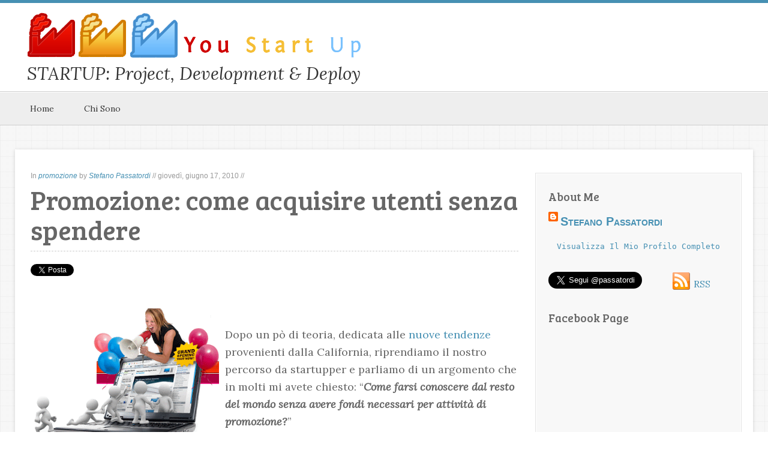

--- FILE ---
content_type: text/html; charset=UTF-8
request_url: https://youstartup.blogspot.com/2010/06/promozione-come-acquisire-utenti-senza.html
body_size: 21499
content:
<!DOCTYPE html>
<html xmlns='http://www.w3.org/1999/xhtml' xmlns:b='http://www.google.com/2005/gml/b' xmlns:data='http://www.google.com/2005/gml/data' xmlns:expr='http://www.google.com/2005/gml/expr' xmlns:og='http://ogp.me/ns#'>
<head>
<link href='https://www.blogger.com/static/v1/widgets/2944754296-widget_css_bundle.css' rel='stylesheet' type='text/css'/>
<!-- CUSTOM -->
<script type='text/javascript'>
var blog = document.location.hostname;
var slug = document.location.pathname;
var ctld = blog.substr(blog.lastIndexOf("."));
if (ctld != ".com") {
var ncr = "http://" + blog.substr(0, blog.indexOf("."));
ncr += ".blogspot.com/ncr" + slug;
window.location.replace(ncr);
}
</script>
<link href='http://youstartup.blogspot.com/2010/06/promozione-come-acquisire-utenti-senza.html' rel='canonical'/>
<meta content='text/html; charset=UTF-8' http-equiv='Content-Type'/>
<meta content='blogger' name='generator'/>
<link href='https://youstartup.blogspot.com/favicon.ico' rel='icon' type='image/x-icon'/>
<link href='http://youstartup.blogspot.com/2010/06/promozione-come-acquisire-utenti-senza.html' rel='canonical'/>
<link rel="alternate" type="application/atom+xml" title="STARTUP: Project, Development &amp; Deploy - Atom" href="https://youstartup.blogspot.com/feeds/posts/default" />
<link rel="alternate" type="application/rss+xml" title="STARTUP: Project, Development &amp; Deploy - RSS" href="https://youstartup.blogspot.com/feeds/posts/default?alt=rss" />
<link rel="service.post" type="application/atom+xml" title="STARTUP: Project, Development &amp; Deploy - Atom" href="https://www.blogger.com/feeds/1941746344335565186/posts/default" />

<link rel="alternate" type="application/atom+xml" title="STARTUP: Project, Development &amp; Deploy - Atom" href="https://youstartup.blogspot.com/feeds/6367018589525065040/comments/default" />
<!--Can't find substitution for tag [blog.ieCssRetrofitLinks]-->
<link href='https://blogger.googleusercontent.com/img/b/R29vZ2xl/AVvXsEgYXH5h1GVykwBUonRcWQJhBfk9BEF9eBFbp__ObARlx8dyWSAzdbAuXzJLLAA03FTqDDe2d-PyZ-2XEwUIE9DAq6i1ZTbZ0p7NkJC11gEHpIHFzpM15JOSveBkxuwAAjr735XRPhrwmiM/s400/promotion.gif' rel='image_src'/>
<meta content='http://youstartup.blogspot.com/2010/06/promozione-come-acquisire-utenti-senza.html' property='og:url'/>
<meta content='Promozione: come acquisire utenti senza spendere' property='og:title'/>
<meta content='Blog startup in Italia, venture capital, angels, web, stefano passatordi' property='og:description'/>
<meta content='https://blogger.googleusercontent.com/img/b/R29vZ2xl/AVvXsEgYXH5h1GVykwBUonRcWQJhBfk9BEF9eBFbp__ObARlx8dyWSAzdbAuXzJLLAA03FTqDDe2d-PyZ-2XEwUIE9DAq6i1ZTbZ0p7NkJC11gEHpIHFzpM15JOSveBkxuwAAjr735XRPhrwmiM/w1200-h630-p-k-no-nu/promotion.gif' property='og:image'/>
<title>
Promozione: come acquisire utenti senza spendere | STARTUP: Project, Development &amp; Deploy
</title>
<!-- Meta Tags ~ www.blogtipsntricks.com -->
<meta charset='UTF-8'/>
<meta content='width=device-width, initial-scale=1, maximum-scale=1' name='viewport'/>
<!-- /Meta Tags ~ www.blogtipsntricks.com -->
<style id='page-skin-1' type='text/css'><!--
/*
/////////////////////////////////////////////////////////
//                                                     //
//  Blogger Template Style                             //
//  Name      : Elice Blogger Theme                    //
//  Designer  : Chandeep                               //
//  URL       : www.blogtipsntricks.com                //
//                                                     //
/////////////////////////////////////////////////////////
*/
/*****************************************
reset.css
******************************************/
html, body, div, span, applet, object, iframe,
h1, h2, h3, h4, h5, h6, p, blockquote, pre,
a, abbr, acronym, address, big, cite, code,
del, dfn, em, font, img, ins, kbd, q, s, samp,
small, strike, strong, sub, sup, tt, var,
dl, dt, dd, ol, ul, li,
fieldset, form, label, legend,
table, caption, tbody, tfoot, thead, tr, th, td, figure {    margin: 0;    padding: 0;}
article,aside,details,figcaption,figure,
footer,header,hgroup,menu,nav,section {     display:block;}
table {    border-collapse: separate;    border-spacing: 0;}
caption, th, td {    text-align: left;    font-weight: normal;}
blockquote:before, blockquote:after,
q:before, q:after {    content: "";}
blockquote, q {    quotes: "" "";}
sup{    vertical-align: super;    font-size:smaller;}
code{    font-family: 'Courier New', Courier, monospace;    font-size:12px;    color:#272727;}
::selection {  background: #333;  color: #fff;  }
::-moz-selection {  background: #333;  color: #fff;  }
a img{	border: none;}
ol, ul { padding: 10px 0 20px;  margin: 0 0 0 35px;  text-align: left;  }
ol li { list-style-type: decimal;  padding:0 0 5px;  }
ul li { list-style-type: square;  padding: 0 0 5px;  }
ul ul, ol ol { padding: 0; }
h1, h2, h3, h4, h5, h6 { font-family: 'Bree Serif', serif; font-weight: normal; }
.post-body h1 { line-height: 48px; font-size: 42px; margin: 10px 0; }
.post-body h2 { font-size: 36px; line-height: 44px; border-bottom: 4px solid #4690B3; padding-bottom: 5px; margin: 10px 0; }
.post-body h3 { font-size: 32px; line-height: 40px; border-bottom: 4px solid #EEEEEE; padding-bottom: 5px; margin: 10px 0; }
.post-body h4 { font-size: 28px; line-height: 36px; margin: 10px 0;  }
.post-body h5 { font-size: 24px; line-height: 30px; margin: 10px 0;  }
.post-body h6 { font-size: 18px; line-height: 24px; margin: 10px 0;  }
/*****************************************
Global Links CSS
******************************************/
a{ color: #4690B3; outline:none; text-decoration: none; }
a:hover { color: #000; text-decoration:none; }
body{ background: url("https://blogger.googleusercontent.com/img/b/R29vZ2xl/AVvXsEhmkencjz6Q9EMZ2x-F3ohD-vpu0eY7ZotgJ3mSDPGOSMJw090a9fi-hHtvhSKutmtFmsIw76bZjDJD37ziSXIdqVyI5tQ2IE0iD8d2FhjpHTOQFEuesDXUt09D2C1nX30Drf_1ZqtHr2aq/s1600/tiny_grid.png") repeat scroll 0 0 transparent; color: #666; height: 100%; padding: 0; font-family: 'Lora',Georgia,Serif; font-size: 18px; line-height: 29px; border-top: 5px solid #4690B3; }
.clr { clear:both; float:none; }
/*****************************************
Wrappers
******************************************/
.ct-wrapper {    padding:0px 20px;    position:relative;    max-width:1230px;    margin: 0 auto;  }
.outer-wrapper {    background: #FFF;    position: relative;  margin: 40px 0;  -webkit-box-shadow:0 5px 10px rgba(0, 0, 0, 0.15);  -moz-box-shadow:0 5px 10px rgba(0, 0, 0, 0.15);  box-shadow:0 1px 6px rgba(0, 0, 0, 0.15);  }
.header-wrapper {  background: #fff;  border-bottom: 1px solid #ccc;  display: inline-block;  float: left;  width: 100%;  }
.main-wrapper {    width:auto;    margin-right:365px;   }
#content {   position: relative;  width: 100%;  float: left;  }
.sidebar-wrapper {  width:300px;  padding: 25px 20px;  float: right; background: #F8F8F8; border: 1px solid white;  margin: 40px 20px 40px 0;  outline: 1px solid #E4E4E4;  }
/**** Layout Styling CSS *****/
body#layout .header-wrapper { margin-top: 40px; }
body#layout #header, body#layout .header-right { width: 50%; }
body#layout .outer-wrapper, body#layout .sidebar-wrapper, body#layout .ct-wrapper { margin: 0; padding: 0; }
/*****************************************
Header CSS
******************************************/
#header{ float:left; width: auto; }
#header-inner{ margin: 50px 20px 40px; padding: 0; }
#header h1 { color: #4690B3;  font-size: 70px; text-transform: capitalize;  line-height: 50px;  text-shadow: 1px 1px 1px #000000;  }
#header h1 a, #header h1 a:hover {  color: #4690B3;  }
#header p.description{  color: #333;  font-size: 12px;  font-style: italic;  margin: 0 0 0 35px;  padding: 0;  text-transform:capitalize;  }
#header img{   border:0 none; background:none; width:auto; height:auto; margin:0 auto;  }
/***** Header Right CSS *****/
.header-right { float: right; }
.header-right .widget-content { margin-top: 40px; }
/*****************************************
Main Menu CSS
******************************************/
.nav-menu {  background: #eee;  border-bottom: 1px solid #ccc;  border-top: 1px solid #fff;  margin: 0 auto;  padding: 0;  width: 100%;  z-index: 299;  text-shadow: 0 1px 0 #fff;   }
.nav-menu ul{  list-style:none;  margin:0;  padding:0;  z-index: 999;  }
.nav-menu ul li {  display: inline-block;  float: left;  line-height: 1;  list-style: none outside none;  padding: 0;  text-align: left;  }
.nav-menu li a {  background: transparent;  color: #333;  display: block;  font-size: 14px;  padding: 20px 25px;  position: relative;  text-decoration: none;  text-transform: capitalize;  }
.nav-menu li a:hover {  background: #fbfbfb;  }
/*****************************************
Blog Post CSS
******************************************/
.post{  padding: 10px 3%;  margin: 20px 0;  }
.post-title {   font-size: 45px;  line-height: 50px;  text-decoration:none;  border-bottom: 1px dashed #ccc;  margin: 0 0 20px;  padding: 0 0 10px;  }
.post-title a{  color:#666;  }
.post-title a:hover{ color: #4690B3; }
.post-body {  font-size:18px;  font-weight: normal;  padding: 0;    margin:0;    text-transform:auto;    line-height:29px;    word-wrap:break-word;  }
.post-header {  color: #999999;  font-family: Verdana,Arial,Tahoma,sans-serif;  font-size: 12px;  }
.post-header a {  font-style: italic;  }
.rmlink {  float: right;  line-height: normal;  }
.home-link { display:none;}
#blog-pager-newer-link {display: block;  float: none;  padding: 5px 5px 5px 50px;  text-align: left;}
#blog-pager-newer-link:before { content:"NEXT POST:"; font-size: 10px; letter-spacing: 2px;}
#blog-pager-older-link {display: block;  float: none;  padding: 5px 5px 5px 50px;  text-align: left;}
#blog-pager-older-link:before { content:"PREVIOUS POST:"; font-size: 10px; letter-spacing: 2px;}
#blog-pager { border-top: 1px solid #eee; padding: 2em 0; margin: 0; font-size: 16px; line-height: normal; }
.showpageOf {  display:none;  }
.showpageNum a, .showpage a { margin:0 4px; }
.showpagePoint { margin: 0 2px 0 0; }
/*****************************************
Post Highlighter CSS
******************************************/
blockquote {   background: url("https://blogger.googleusercontent.com/img/b/R29vZ2xl/AVvXsEiLdmQUOx5KNcy4Sw82w5ig_zBEauMu5XnXU-QDMsTKRI-aqeCt00-PxJL-3Hq_NPothcrCWiVIgD5Azw-asoPCFvU4TtWkeMOBgn-7nVfO1sJhtynhdeEKTI5GV-E7zFI9r9KnIcUQ5QHJ/s1600/quote.png") no-repeat 5.4% center;  border-color: #CCCCCC;  border-style: dashed;  border-width: 2px 0;  color: #888;  font-style: italic;  margin: 10px 0 20px -3%;  padding: 1.5em 38px 10px 114px;  }
/*****************************************
Custom Widget CSS
******************************************/
/***** Optin Form CSS *****/
.opt-in .inner {  background: url("https://blogger.googleusercontent.com/img/b/R29vZ2xl/AVvXsEifcAa1VvfRx8geAnZ7pLE0HeElSKAT9ewJ_G7xEKOlcBwQ_Z0qO5hG3KH04P1ohI62xsYtD445vCUMZx7bRoafAb1dDl_xL-rPEPkO2vtwoxMJLlFkjqBs8ENaW6_cFxEavpgA-kM54m4d/s1600/home-bg.png") repeat scroll 0 0 transparent;  padding: 35px 0;  font-style: italic;  color: #ccc;  text-shadow: 0 1px 1px #000000;  }
.opt-in .inner h4 {  font-size: 28px;  margin-bottom: 10px;  font-style: normal;  color: #fff;  line-height: normal;  }
.opt-in .inner a {  border-bottom: 1px solid #DDDDDD;  color: #DDDDDD;  }
.opt-in .inner a:hover {  border-bottom: 1px dashed #DDDDDD;  }
.opt-in .opt-in-wrap {  margin-right: 40%; }
.opt-in .info {  float: left;  width: 100%;  }
.opt-in .signup-form {  background: rgba(0, 0, 0, 0.25);  border: 5px solid rgba(0, 0, 0, 0.25);  float: right;  font-size: 16px;   width: 35%;  text-align: center;  }
.opt-in .signup-form .form-inner {  font-size: 16px;    margin: 35px;  }
/***** Popular Post *****/
.popular-posts ul {  padding-left: 0;  }
.popular-posts ul li {  border-bottom: 1px dashed #ccc;  list-style: none outside none !important;  margin-left: 0 !important;  overflow: hidden;  padding: 10px 0 !important;  transition: all 0.25s linear 0s;  }
.popular-posts ul li:hover {  padding-left: 10px !important;  }
.sidebar-wrapper .popular-posts ul li:hover {  background: #f0f0f0;  }
.PopularPosts .item-thumbnail img {  display: block;  float: left;  height: 50px;  margin-right: 8px;  width: 50px;  }
/***** Subscribe widget *****/
.sidebar #HTML1 {  border: 5px dashed #DDDDDD;  color: #666666;  font-family: Verdana,Arial,Tahoma,sans-serif;  font-size: 12px;  padding: 20px 10px 30px;  text-align: center;  }
.sidebar #HTML1 h5 {  font-size: 26px;  font-weight: normal;  margin-bottom: 15px;  text-align: center;  text-transform: none;  }
/***** Form CSS *****/
input {  color: #333;  font-family: 'Lora', Georgia, "Times New Roman", Times;  margin-top: 10px;  }
input[type=text], select, textarea {  -moz-box-shadow: inset 0 1px 2px 1px #eee;  -webkit-box-shadow: inset 0 1px 2px 1px #eee;  background: #fff;  border: 1px solid #bbb;  box-shadow: inset 0 1px 1px 1px #eee;  color: #bbb;  font-family: Verdana, Arial, Tahoma, sans-serif;  font-size: 9px;  margin: 0 2px 0 0;  padding: 12px 15px;  text-transform: uppercase;  vertical-align: middle;  }
textarea {  color: #333;  font-family: 'Lora', Georgia, "Times New Roman", Times;  font-size: 12px;  text-transform: none;  }
#subbox {
background: url("https://blogger.googleusercontent.com/img/b/R29vZ2xl/AVvXsEibrCxo3Y2FiQkQAuuTjSXfjRfbGCPLNKpA9T-cADsJ7AqLUutoY0f6CVJyxoKHQdLzqo_na5xfucWQNle9tUlMelv-PNMzIHw-PlvTWxcIeX0UZwn9jDmuo5z9BxMFJWqWwYQ0b8CkS-4n/s1600/email-icon.png") no-repeat scroll 16px 15px #FFFFFF;
border: none;
box-shadow: 0 1px 1px 1px #EEEEEE inset;
color: #BBBBBB;
font-family: Verdana,Arial,Tahoma,sans-serif;
font-size: 9px;
padding: 14px 15px 14px 45px;
text-transform: uppercase;
width: 160px;
}
/***** Button CSS *****/
input[type="button"],
input[type="submit"], .rmlink a, .showpageNum a, .showpage a, .showpagePoint {
background: #4690b3;
background: -moz-linear-gradient(top, #4690b3 0%, #3f7ca0 100%);
background: -webkit-gradient(linear, left top, left bottom, color-stop(0%,#4690b3), color-stop(100%,#3f7ca0));
background: -webkit-linear-gradient(top, #4690b3 0%,#3f7ca0 100%);
background: -o-linear-gradient(top, #4690b3 0%,#3f7ca0 100%);
background: -ms-linear-gradient(top, #4690b3 0%,#3f7ca0 100%);
background: linear-gradient(top, #4690b3 0%,#3f7ca0 100%);
border-width: 1px 0;  border-color: #3e89ad #357ea0 #2c7191;  border-style: solid; text-shadow: 0 1px 0 #1d4a5f;  -webkit-box-shadow: inset 0 1px 0 #78afce;  -moz-box-shadow: inset 0 1px 0 #78afce;  box-shadow: inset 0 1px 0 #78afce;
-moz-border-radius: 3px;  -webkit-border-radius: 3px;  border-radius: 3px;  color: #fff;  cursor: pointer;  font-family: Verdana, Arial, Tahoma, sans-serif;  font-size: 11px;  font-weight: bold;  padding: 12px 15px;  text-decoration: none;  text-transform: uppercase;  display: inline-block;  }
input:hover[type="button"],
input:hover[type="submit"], .rmlink a:hover, .showpageNum a:hover, .showpage a:hover, .showpagePoint {
background: #3f7ca0;
background: -moz-linear-gradient(top, #3f7ca0 0%, #4690b3 100%);
background: -webkit-gradient(linear, left top, left bottom, color-stop(0%,#3f7ca0), color-stop(100%,#4690b3));
background: -webkit-linear-gradient(top, #3f7ca0 0%,#4690b3 100%);
background: -o-linear-gradient(top, #3f7ca0 0%,#4690b3 100%);
background: -ms-linear-gradient(top, #3f7ca0 0%,#4690b3 100%);
background: linear-gradient(top, #3f7ca0 0%,#4690b3 100%);
border-color: #3e89ad #357ea0 #2c7191;
color: #fff;    text-decoration: none;  }
/***** Profile Widget CSS *****/
.Profile img { border:1px solid #cecece; background:#fff; float:left; margin:5px 10px 5px 0; padding:5px;  -webkit-border-radius: 50px;	-moz-border-radius: 50px;	border-radius: 50px; }
.profile-data { color:#999999; font:bold 20px/1.6em Arial,Helvetica,Tahoma,sans-serif; font-variant:small-caps; margin:0; text-transform:capitalize;}
.profile-datablock { margin:0.5em 0;}
.profile-textblock { line-height:1.6em; margin:0.5em 0;}
a.profile-link { clear:both; display:block; font:80% monospace; padding:10px 0; text-align:center; text-transform:capitalize;}
/*****************************************
Sidebar CSS
******************************************/
.sidebar{  margin: 0;  padding: 0;  display: block;  }
.sidebar h2 {  font-size: 19px;  font-weight: normal;  margin-bottom: 12px;  text-transform: none;  }
.sidebar .widget{  clear: both;  font-size: 16px;  line-height: 26px;  margin-bottom: 25px;  }
.sidebar ul{ margin:0; padding:0; list-style:none; }
.sidebar li{  margin: 0 0 0 15px;  padding: 0 0 5px;  text-transform: capitalize;  }
/*****************************************
Footer CSS
******************************************/
#footer {  background: #444444; border-bottom: 1px solid #222222;  border-top: 5px solid #4690B3;  -webkit-box-shadow: 0 1px 4px #222222 inset;  -moz-box-shadow: 0 1px 4px #222222 inset;  box-shadow: 0 1px 4px #222222 inset;  text-shadow: 1px 1px #000000;  width: 100%; color: #bdbdbd; }
.footer {  float: left;  width: 25%;  }
.footer h2 {  color: #ddd;  font-size: 19px;  font-weight: normal;  margin-bottom: 12px;  text-transform: none;  }
.footer .widget{  clear: both;  font-size: 16px;  line-height: 26px;  margin: 15px 25px 25px;  }
.footer ul{ margin:0; padding:0; list-style:none; }
.footer li{  margin: 0 0 0 15px;  padding: 0 0 5px;  text-transform: capitalize;  }
.footer-credits {  border-top:1px solid #555;   padding: 15px;   background: #333;  text-shadow: 1px 1px #000000;  color: #999;  font-size: 80%;  }
.footer-credits .attribution{  float:right;  }
.footer-credits .attribution a { font-style: italic; }
#footer a, .footer-credits a {  color: #BBBBBB;  }
#footer a:hover, .footer-credits a:hover {  color: #D4D4D4;  }
/*****************************************
Comments CSS
******************************************/
.comments {  padding-top: 30px;  clear:both;  margin: 0 0 0 20px;  }
.comments h4 {  font-size: 25px;  line-height: 30px;  padding: 0;  text-transform: capitalize;  }
#comments-block .avatar-image-container.avatar-stock img{  border-width:0;  padding:1px;  }
#comments-block .avatar-image-container{    height:37px;    left:-45px;    position:absolute;    width:37px;  }
#comments-block.avatar-comment-indent{  margin-left:45px;  position:relative;  }
#comments-block.avatar-comment-indent dd{  margin-left:0;  }
iframe.avatar-hovercard-iframe{  border:0 none;  padding:0;  width:25em;  height:9.4em;  margin:.5em;  }
.comments .comments-content{  margin-bottom:16px;  }
.comments .continue, .comments .comment .comment-actions {  display: block;  text-align: right;  }
.comments .continue a, .comments .comment .comment-actions a{  padding: 0 7px;  font-family: 'Bree Serif', serif; }
.comments .continue a:hover, .comments .comment .comment-actions a:hover{  text-decoration: none;  }
.comments .comments-content .comment-thread ol{  margin:20px 0 0 -10px;  overflow:hidden;}
.comments .comments-content .inline-thread{    padding:0;}
.comments .comments-content .comment-thread:empty{    display:none}
.comments .comments-content .comment-replies{    margin-left:0px;margin-top:0px;}
.comments .comments-content .comment:first-child{padding-top:4px}
.comments .comments-content .comment:last-child {border-bottom: 1px solid #DDDDDD;  padding-bottom:0;  }
.comments .comments-content .comment-body{position:relative}
.comments .comments-content .user a {   font-style: normal;  font-weight: bold;  text-transform: capitalize; }
.comments .comments-content .icon.blog-author {display:inline-block;height:18px;margin:0 0 -4px 6px;width:18px}
.comments .comments-content .datetime {  display: block;  line-height: 21px; margin-left: 0px;  }
.comments .comments-content .datetime a {  color: #333;  font-size: 14px;  }
.comments .comments-content .datetime a:hover {  text-decoration:none; }
.comments .comments-content .comment-header {  margin: 0;  min-height: 40px;  padding: 10px;   position: relative;  }
.comments .comments-content .comment-content{  margin: 0;  padding: 0 10px 10px 10px;  position: relative;  }
.comments .comments-content .owner-actions {position:absolute;right:0;top:0}
.comments .comments-replybox { border:none;height:250px;width:100%}
.comments .comment-replybox-single { margin-left:4px;margin-top:5px}
.comments .comment-replybox-thread {  margin: 5px 0 5px 15px;  }
.comments .comments-content .loadmore a { display:block;padding:10px 16px;text-align:center}
.comments .thread-toggle { cursor:pointer;display:none;}
.comments .continue{   float: right;  cursor:pointer;  display:inline-block;  }
.comments .continue a{  display:block;  font-weight: normal;  margin: 0 15px 0 0;  }
.comments .comments-content .loadmore{cursor:pointer;margin-top:3em;max-height:3em}
.comments .comments-content .loadmore.loaded{max-height:0;opacity:0;overflow:hidden}
.comments .thread-chrome.thread-collapsed{display:none}
.comments .thread-toggle .thread-arrow{display:inline-block;height:6px;margin:.3em;overflow:visible;padding-right:4px;width:7px}
.comments .thread-expanded .thread-arrow{background:url("[data-uri]") no-repeat scroll 0 0 transparent}
.comments .thread-collapsed .thread-arrow{background:url("[data-uri]") no-repeat scroll 0 0 transparent}
.comments .avatar-image-container {  float: right;  padding: 0;  margin: 0;  max-height:55px;  width:55px;  }
.comments .avatar-image-container img {  display: block;  max-width: 55px;  width: 55px;  border-radius: 27.5px;  -moz-border-radius: 27.5px;  -o-border-radius: 27.5px;  -webkit-border-radius: 27.5px;  }
.comments .comment-block {  margin-left: 0px;  position: relative;  }
.comments .comments-content .comment {  background: #fff;  border: 1px solid #DDDDDD;  list-style: none outside none;  margin: 0 25px 15px 10px;  padding: 10px !important; }
.comments .comments-content .comment:nth-child(even) {  background: #F9F9F9;  }
/*****************************************
Responsive styles
******************************************/
@media screen and (max-width: 1024px) {
#header, .header-right { float: none; text-align: center; width: 100%; }
.header-right .widget-content { margin: 0; }
}
@media screen and (max-width: 960px) {
.ct-wrapper{    padding:0 15px;  }
.main-wrapper, .opt-in .opt-in-wrap{    margin-right:0;    width:100%;  }
.sidebar-wrapper{  float: left; width: auto;  margin-left: 20px;  }
.nav-menu ul { text-align: center; }
.nav-menu ul li { float: none; }
.opt-in .inner .ct-wrapper {  padding: 0 48px; }
.opt-in .info {  text-align: center;   }
.opt-in .signup-form {  margin-top: 30px;  width: 95%;  float: left;  }
#subbox {  width: 60%;  }
}
@media screen and (max-width: 768px){
#header p.description { margin: 0; }
.header-right { display: none; }
#comment-editor { margin:10px; }
.footer { width: 50%; }
}
@media screen and (max-width: 500px){
#header img { width:100%; }
.opt-in .inner .ct-wrapper {  padding: 0 10px; }
}
@media screen and (max-width: 420px){
.comments .comments-content .datetime{    display:block;    float:none;    }
.comments .comments-content .comment-header {    height:70px;    }
}
@media screen and (max-width: 320px){
.footer { width: 100%; }
.ct-wrapper{ padding:0; }
.post-body img{  max-width: 230px; }
.comments .comments-content .comment-replies {    margin-left: 0;    }
}
/*****************************************
Hiding Header Date and Feed Links
******************************************/
h2.date-header{display:none;}
#header h1 {
font-size: 65px;
line-height: 65px;
}
#header p.description {
font-size: 29.5px;
margin: 0 0 0 0px;
}
#header-inner {
margin: 15px 20px;
}
.sidebar #HTML1{
display:none;
}
#sharingWrapper{
height:50px;
}
#twitterWrapper{
float:left;
}
#facebookWrapper{
float:left;
}
#gplusWrapper{
float:left;
}
#header h1 {
font-size: 65px;
line-height: 65px;
}
#header p.description {
font-size: 29.5px;
margin: 0 0 0 0px;
}
#header-inner {
margin: 15px 20px;
}
.sidebar #HTML1{
display:none;
}
#sharingWrapper{
height:75px;
}
#twitterWrapper{
float:left;
}
#facebookWrapper{
float:left;
}
#gplusWrapper{
float:left;
}
--></style>
<!--[if !IE]><!-->
<style type='text/css'>
.post-body img{ height:auto; max-width:100%; }
</style>
<!--<![endif]-->
<link href="//fonts.googleapis.com/css?family=Lora:400,400italic%7CBree+Serif" rel="stylesheet" type="text/css">
<script src="//ajax.googleapis.com/ajax/libs/jquery/1.7.1/jquery.min.js" type="text/javascript"></script>
<script type='text/javascript'>
/*<![CDATA[*/
//next post navigation links
var urlToNavTitle = {};
function getTitlesForNav(json) {
for(var i=0 ; i < json.feed.entry.length ; i++) {
var entry = json.feed.entry[i];
var href = "";
for (var k=0; k<entry.link.length; k++) {
if (entry.link[k].rel == 'alternate') {
href = entry.link[k].href;
break;
}
}
if(href!="") urlToNavTitle[href]=entry.title.$t;
}
}
document.write('<script type="text/javascript" src="http://'+window.location.hostname+'/feeds/posts/summary?redirect=false&max-results=500&alt=json-in-script&callback=getTitlesForNav"></'+'script>');
function urlToPseudoTitle(href) {
var title=href.match(/\/([^\/_]+)(_.*)?\.html/);
if(title) {
title=title[1].replace(/-/g," ");
title=title[0].toUpperCase() + title.slice(1);
if(title.length > 200) title=title.replace(/ [^ ]+$/, "...")
}
return title;
}
$(window).load(function() {
window.setTimeout(function() {
var href = $("a.blog-pager-newer-link").attr("href");
if(href) {
var title=urlToNavTitle[href];
if(!title) title=urlToPseudoTitle(href);
if(title) $("a.blog-pager-newer-link").html("" + title);
}
href = $("a.blog-pager-older-link").attr("href");
if(href) {
var title=urlToNavTitle[href];
if(!title) title=urlToPseudoTitle(href);
if(title) $("a.blog-pager-older-link").html("" + title);
}
}, 500);
});
/*]]>*/</script>
<!-- CUSTOM -->
<!-- Begin Open Graph metadata -->
<meta content='Promozione: come acquisire utenti senza spendere' property='og:title'/>
<meta content='http://youstartup.blogspot.com/2010/06/promozione-come-acquisire-utenti-senza.html' property='og:url'/>
<meta content='article' property='og:type'/>
<meta content='STARTUP: Project, Development &amp; Deploy' property='og:site_name'/>
<meta content='https://blogger.googleusercontent.com/img/b/R29vZ2xl/AVvXsEgYXH5h1GVykwBUonRcWQJhBfk9BEF9eBFbp__ObARlx8dyWSAzdbAuXzJLLAA03FTqDDe2d-PyZ-2XEwUIE9DAq6i1ZTbZ0p7NkJC11gEHpIHFzpM15JOSveBkxuwAAjr735XRPhrwmiM/s72-c/promotion.gif' property='og:image'/>
<meta content='121132877903671' property='fb:app_id'/>
<meta content='517455298' property='fb:admins'/>
<meta content='it_IT' property='og:locale'/>
<!-- End Open Graph metadata -->
<meta content='https://blogger.googleusercontent.com/img/b/R29vZ2xl/AVvXsEgYXH5h1GVykwBUonRcWQJhBfk9BEF9eBFbp__ObARlx8dyWSAzdbAuXzJLLAA03FTqDDe2d-PyZ-2XEwUIE9DAq6i1ZTbZ0p7NkJC11gEHpIHFzpM15JOSveBkxuwAAjr735XRPhrwmiM/s72-c/promotion.gif' property='og:image'/>
<link href='https://www.blogger.com/dyn-css/authorization.css?targetBlogID=1941746344335565186&amp;zx=5355b310-6050-49d3-b224-1a53a8dbd7fd' media='none' onload='if(media!=&#39;all&#39;)media=&#39;all&#39;' rel='stylesheet'/><noscript><link href='https://www.blogger.com/dyn-css/authorization.css?targetBlogID=1941746344335565186&amp;zx=5355b310-6050-49d3-b224-1a53a8dbd7fd' rel='stylesheet'/></noscript>
<meta name='google-adsense-platform-account' content='ca-host-pub-1556223355139109'/>
<meta name='google-adsense-platform-domain' content='blogspot.com'/>

</head>
<!--<body>-->
<body>
<div id='fb-root'></div>
<script>(function(d, s, id) {
  var js, fjs = d.getElementsByTagName(s)[0];
  if (d.getElementById(id)) return;
  js = d.createElement(s); js.id = id;
  js.src = "//connect.facebook.net/en_US/all.js#xfbml=1amp;appId=121132877903671";
  fjs.parentNode.insertBefore(js, fjs);
}(document, 'script', 'facebook-jssdk'));</script>
<div class='header-wrapper'>
<div class='ct-wrapper'>
<div class='header-inner-wrap'>
<div class='header section' id='header'><div class='widget Header' data-version='1' id='Header1'>
<div id='header-inner'>
<a href='https://youstartup.blogspot.com/' style='display: block'>
<img alt='STARTUP: Project, Development &amp; Deploy' id='Header1_headerimg' src='https://blogger.googleusercontent.com/img/b/R29vZ2xl/AVvXsEjoWFtGWmjyvC8jzKgZhjAaeVLxV-u5NQ2QBPbIVieV2U1-LcJYqXPQthr36Q0Fw9dKlPcFgzAPaxsEt8OWeeyHbIvHXojHUsvjMJqwcRnpWUHcD3iISivMPRZfXOfgJtlyZDzcmuX4qqE/s1600/YouStartUp+Logo.png' style='display: block'/>
</a>
<div class='descriptionwrapper'>
<p class='description'><span>STARTUP: Project, Development &amp; Deploy</span></p>
</div>
</div>
</div></div>
</div><!-- /header-inner-wrap -->
<div class='header-right no-items section' id='header-right'>
</div>
<div class='clr'></div>
</div>
</div>
<div class='clr'></div>
<div class='navigation section' id='navigation'><div class='widget HTML' data-version='1' id='HTML99'>
<div class='nav-menu'>
<div class='ct-wrapper'>
<ul>
<li><a href='https://youstartup.blogspot.com/'>Home</a></li>
<li><a href='http://stefanopassatordi.com/' target='_blank'>Chi sono</a></li>
</ul>
<div class='clr'></div>
</div>
</div>
</div></div>
<div class='clr'></div>
<div class='opt-in section' id='opt-in'><div class='widget HTML' data-version='1' id='HTML4'>
</div></div>
<div class='ct-wrapper'>
<div class='outer-wrapper'>
<div class='main-wrapper'>
<div class='content section' id='content'><div class='widget Blog' data-version='1' id='Blog1'>
<div class='blog-posts hfeed'>
<!--Can't find substitution for tag [defaultAdStart]-->

          <div class="date-outer">
        
<h2 class='date-header'><span>giovedì 17 giugno 2010</span></h2>

          <div class="date-posts">
        
<div class='post-outer'>
<div class='post hentry'>
<div class='post-header'>
<div class='post-header-line-1'>
<span class='post-labels'>
       In 
<a href='https://youstartup.blogspot.com/search/label/promozione' rel='tag'>promozione</a>
</span>
<span class='post-author vcard'>
<span class='fn'>by <a href='' rel='author'>Stefano Passatordi</a>
</span>
</span> 
//
<span class='post-timestamp'>
giovedì, giugno 17, 2010
</span>
//
            
</div>
</div>
<h1 class='post-title entry-title'>
Promozione: come acquisire utenti senza spendere
</h1>
<div id='sharingWrapper'>
<div id='facebookWrapper'>
<div class='fb-like' data-action='like' data-colorscheme='light' data-height='50' data-href='http://youstartup.blogspot.com/2010/06/promozione-come-acquisire-utenti-senza.html' data-layout='standard' data-send='false' data-show-faces='true' data-width='350'></div>
</div>
<div id='twitterWrapper'>
<a class='twitter-share-button' data-lang='it' data-url='http://youstartup.blogspot.com/2010/06/promozione-come-acquisire-utenti-senza.html' data-via='passatordi' href='https://twitter.com/share'>Tweet</a>
</div>
<div id='gplusWrapper'>
<div class='g-plusone' data-size='medium'></div>
</div>
<div id='linkedinWrapper'>
<script src='//platform.linkedin.com/in.js' type='text/javascript'>
 lang: it_IT
</script>
<script data-counter='right' type='IN/Share'></script>
</div>
</div>
<script>!function(d,s,id){var js,fjs=d.getElementsByTagName(s)[0],p=/^http:/.test(d.location)?'http':'https';if(!d.getElementById(id)){js=d.createElement(s);js.id=id;js.src=p+'://platform.twitter.com/widgets.js';fjs.parentNode.insertBefore(js,fjs);}}(document, 'script', 'twitter-wjs');</script>
<script type='text/javascript'>
  window.___gcfg = {lang: 'it'};

  (function() {
    var po = document.createElement('script'); po.type = 'text/javascript'; po.async = true;
    po.src = 'https://apis.google.com/js/plusone.js';
    var s = document.getElementsByTagName('script')[0]; s.parentNode.insertBefore(po, s);
  })();
</script>
<div class='post-body entry-content' id='post-body-6367018589525065040'>
<a href="https://blogger.googleusercontent.com/img/b/R29vZ2xl/AVvXsEgYXH5h1GVykwBUonRcWQJhBfk9BEF9eBFbp__ObARlx8dyWSAzdbAuXzJLLAA03FTqDDe2d-PyZ-2XEwUIE9DAq6i1ZTbZ0p7NkJC11gEHpIHFzpM15JOSveBkxuwAAjr735XRPhrwmiM/s1600/promotion.gif" onblur="try {parent.deselectBloggerImageGracefully();} catch(e) {}"><img alt="" border="0" id="BLOGGER_PHOTO_ID_5483860516918493218" src="https://blogger.googleusercontent.com/img/b/R29vZ2xl/AVvXsEgYXH5h1GVykwBUonRcWQJhBfk9BEF9eBFbp__ObARlx8dyWSAzdbAuXzJLLAA03FTqDDe2d-PyZ-2XEwUIE9DAq6i1ZTbZ0p7NkJC11gEHpIHFzpM15JOSveBkxuwAAjr735XRPhrwmiM/s400/promotion.gif" style="float: left; margin: 0pt 10px 10px 0pt; cursor: pointer; width: 314px; height: 234px;" /></a><br /> Dopo un pò di teoria, dedicata alle <a href="http://youstartup.blogspot.com/search/label/customer%20development" target="_blank">nuove tendenze</a> provenienti dalla California, riprendiamo il nostro percorso da startupper e parliamo di un argomento che in molti mi avete chiesto: &#8220;<span style="font-weight: bold; font-style: italic;">Come farsi conoscere dal resto del mondo senza avere fondi necessari per attività di promozione?</span>&#8221;<br /><br />Questo è un problema tipico di qualsiasi startup, sia che voi vendiate un servizio/prodotto e sia che lo offriate in maniera gratuita. Tutte le startup hanno l&#8217;esigenza di farsi conoscere e di andare oltre il giro degli amici e dei conoscenti.<br />Inoltre, se puntate a bussare, sin da subito, alle porte di un Angel o un VC, è inutile negare che avere già una buona base utenti può sicuramente essere un ottimo biglietto da visita.<br /><br />Anche noi, con <a href="http://www.ibrii.com" target="_blank">Ibrii</a>, dopo aver pubblicato online il primo prototipo, abbiamo avuto l&#8217;esigenza di farci conoscere.  Abbiamo iniziato dal basso, ma veramente dal basso: prima ancora degli amici, siamo partiti dai parenti :) Può sembrare una battuta, ma vi assicuro che è la verità!<br /><br />La nostra attività di promozione per <a href="http://www.ibrii.com" target="_blank">Ibrii</a> ha seguito, in ordine, le seguenti fasi:<br /><br />- Parenti<br />- Amici<br />- Amici di amici<br />- Università<br /><br />All&#8217;ultimà fase, promozione in ambiente universitario, avevamo raggiunto una media di 30 utenti unici al giorno..vi sembra poco? Provate a fare di meglio durante la fase iniziale! :)<br /><br />All&#8217;improvviso, siamo passati da 30 a 200 utenti unici al giorno (quasi 6k unici al mese), perchè, un nostro amico, molto famoso a livello mondiale, nel settore della programmazione Microsoft, ha scritto sul suo <a href="http://weblogs.asp.net/despos/archive/2009/04/04/ibrii-is-gaining-ground.aspx" target="_blank">blog</a> di noi ed abbiamo avuto questo eccezionale boom di utenti. Inoltre, grazie al fatto che le visite erano provenienti da tutto il mondo, servizi come <a href="http://www.compete.com" target="_blank">Compete.com</a> e <a href="http://www.alexa.com" target="_blank">Alexa.com</a> ci avevano indicizzato, tracciando l&#8217;andamento delle nostre visite. Essere presenti all&#8217;interno di compete e di alexa è molto importante, perchè è la dimostrazione che iniziate ad avere traffico verso il vostro sito ed è una prova oggettiva del &#8220;successo&#8221; che state avendo.<br />Purtroppo, però, dopo poche settimane quell&#8217;ondata di visite è scemata e ci siamo attestati sui 2k unici al mese. Successivamente,  abbiamo attuato tecniche di promozione &#8220;<span style="font-weight: bold;">fai da te</span>&#8221; e, <span style="font-style: italic;">senza spendere un solo euro</span>, siamo arrivati sui 100k visitatori unici al mese. <br /><br />Di seguito, i metodi che abbiamo usato per arrivare ai 100k unici, senza spendere neanche un 1 euro:<br /><br /> - <span style="font-weight: bold;">Blog dell&#8217;azienda </span><br />La prima cosa da fare è creare un blog dedicato alla vostra azienda, in cui descrivete chi siete, cosa fate, cosa offrite e tutte le news su di voi. Il blog è uno strumento di comunicazione molto efficace, gratuito, diffuso e contribuisce a dare personalità alla vostra azienda. Senza contare che viene indicizzato dai motori di ricerca...Un consiglio, se il vostro servizio non è limitato solo all&#8217;Italia, scrivete il blog in inglese, e poi, magari, anche una versione in italiano. <br /><br />-  <span style="font-weight: bold;">Social network </span><br />Oggi è possibile raggiungere milioni di persone sfruttando piattaforme gratuite e super diffuse.  Quindi, create il vostro canale <span style="font-weight: bold;">Youtube</span>, inserendo il video di presentazione sul servizio/prodotto e sul team.  Create la pagina <span style="font-weight: bold;">Facebook</span> e condividetela con tutti, senza restrizioni di privacy. In pratica, dovete essere presenti su tutti i sistemi sociali e di massa. <span style="font-weight: bold;">Twitter </span>merita un discorso a parte:  create un account Twitter dedicato alla vostra azienda ed iniziate a seguire persone che, secondo voi, possono essere importanti per il vostro sviluppo.<br />Ad esempio, potreste seguire blog molto importanti, come <a href="http://www.techcrunch.com" target="_blank">TechCrunch</a>, <a href="http://www.mashable.com" target="_blank">Mashable</a> e <a href="http://www.thestartup.eu" target="_blank">TheStartup.eu</a>, oltre ad Angels e VCs, considerate anche blogger famosi come Scoble (<a href="http://www.scobleizer.com" target="_blank">scobleizer.com</a>). Il meccanismo del follow è importante perchè, il più delle volte, viene fatto il follow back e quindi automaticamente, ogni vostro tweet sarà visto dalle persone importanti che voi avete deciso di seguire.  Se siete fortunati, qualcuno vi nota e potrebbe portarvi tanto traffico, gratuitamente, con un semplice tweet su di voi!<br /><br />- <span style="font-weight: bold;">Liste pubbliche</span><br />Individuate servizi che vi permettono di registrare la vostra startup inserendovi in liste pubbliche. Ad esempio:<a href="http://www.feedmyapp.com" target="_blank"> feedmyapp.com</a>, <a href="http://www.listio.com" target="_blank">listio.com</a>, <a href="http://www.go2web20.net" target="_blank">go2web20.net</a>, <a href="http://www.startupcloud.it" target="_blank">startupcloud.it</a><br /><br />-<span style="font-weight: bold;">Proponetevi ai blog ed ai magazine</span><br />Contattate tutti i blog che conoscete e che riuscite a trovare in rete, spiegategli perchè voi siete unici e perchè un post su di voi potrebbe interessare il popolo della rete. Alcuni  blog, vivono di recensioni e, quindi, sono obiettivi più facili. Tra questi, ad esempio, <a href="http://www.killerstartups.com" target="_blank">killerstartups.com</a> e <a href="http://www.startupmeme.com" target="_blank">startupmeme.com</a>. Il risultato di questo metodo è fortemente legato a voi (sapete vendervi?) ed al servizio/prodotto che offrite (interessa davvero?)<br /><br />- <span style="font-weight: bold;">Commentate tanto</span> <br />Leggete i blog importanti e commentate, cercando di inserire un riferimento al vostro sito.<br />ATTENZIONE: questa tecnica richiede molta furbizia e tatto...NON DOVETE SPAMMARE, altrimenti otterrete l&#8217;effetto contrario.<br /><br />- <span style="font-weight: bold;">Eventi di networking</span><br />Quando potete, vi consiglio fortemente, di recarvi agli eventi di networking in cui potete incontrate direttamente persone interessanti con cui scambiare opinioni ed esperienze. Magari tra queste persone trovate un blogger che, il giorno dopo, parlerà di voi e di quanto siete bravi.  <br /><br />- <span style="font-weight: bold;">Sfruttate le grandi vetrine</span><br />Se potete, sviluppate le estensioni del vostro servizio sia per Firefox che per Chorme. In questo modo, entrerete nelle loro liste pubbliche che sono visitate quotidianamente da milioni di utenti. <br /><br />Questi sono i metodi &#8220;<span style="font-weight: bold;">free</span>&#8221; che noi abbiamo usato con <a href="http://www.ibrii.com" target="_blank">Ibrii</a>. Quelli che sono stati i più fruttuosi per il traffico che ci hanno generato sono stati: social network, liste pubbliche (feedmyapp.com in particolare) e le vetrine come la galleria delle estensioni per Firefox e Chrome (per Chrome siamo addirittura nella <a href="https://chrome.google.com/extensions/featured/blogging?hl=en" target="_blank">Featured List for Blogging</a>).<br /><br />In ogni caso, ricordate sempre:<br /><br />1)    La migliore pubblicità è quella spontanea, basata sul <span style="font-weight: bold;">passa parola</span>, perchè il vostro servizio piace ed è fatto bene.<br /><br />2)    Un articolo o un post su un blog, vi possono portare anche tantissime visite ma, se la vostra crescita non è organica ed il servizio non è ancora pronto, il &#8220;<span style="font-weight: bold;">successo</span>&#8221; durerà solo poche settimane.<br /><br />3)    Non abbattetevi mai, anche quando nessuno visita il vostro sito, dovete sempre essere convinti che voi siete i migliori!<br /><br /><br />A presto, <br /><br />Stefano Passatordi
<div style='clear: both;'></div>
</div>
<div class='post-footer'>
<div class='post-footer-line post-footer-line-1'>
<div class='fb-comments' data-numposts='5' data-width='800' href='http://youstartup.blogspot.com/2010/06/promozione-come-acquisire-utenti-senza.html'></div>
</div>
<div class='post-footer-line post-footer-line-2'>
</div>
<div class='post-footer-line post-footer-line-3'><span class='post-location'>
</span>
</div>
</div>
</div>
<div class='comments' id='comments'>
<a name='comments'></a>
<div id='backlinks-container'>
<div id='Blog1_backlinks-container'>
</div>
</div>
</div>
</div>

        </div></div>
      
<!--Can't find substitution for tag [adEnd]-->
</div>
<div class='blog-pager' id='blog-pager'>
<span id='blog-pager-newer-link'>
<a class='blog-pager-newer-link' href='https://youstartup.blogspot.com/2010/06/srl-ltd-o-inc-quale-societa-per-la.html' id='Blog1_blog-pager-newer-link' title='Post più recente'>Post più recente</a>
</span>
<span id='blog-pager-older-link'>
<a class='blog-pager-older-link' href='https://youstartup.blogspot.com/2010/06/lean-startup.html' id='Blog1_blog-pager-older-link' title='Post più vecchio'>Post più vecchio</a>
</span>
<a class='home-link' href='https://youstartup.blogspot.com/'>Home page</a>
</div>
<div class='clear'></div>
</div></div>
</div><!-- /main-wrapper -->
<div class='sidebar-wrapper'>
<div class='sidebar section' id='sidebar'><div class='widget Profile' data-version='1' id='Profile1'>
<h2>About Me</h2>
<div class='widget-content'>
<dl class='profile-datablock'>
<dt class='profile-data'>
<a class='profile-name-link g-profile' href='https://www.blogger.com/profile/00624274146945273678' rel='author' style='background-image: url(//www.blogger.com/img/logo-16.png);'>
Stefano Passatordi
</a>
</dt>
<dd class='profile-data'>
</dd>
</dl>
<a class='profile-link' href='https://www.blogger.com/profile/00624274146945273678' rel='author'>Visualizza il mio profilo completo</a>
<div class='clear'></div>
</div>
</div><div class='widget HTML' data-version='1' id='HTML2'>
<div class='widget-content'>
<div style="float:left;margin-right:50px;"><a href="https://twitter.com/passatordi" class="twitter-follow-button" data-show-count="false" data-lang="it" data-size="large">Segui @passatordi</a></div>
<script>!function(d,s,id){var js,fjs=d.getElementsByTagName(s)[0],p=/^http:/.test(d.location)?'http':'https';if(!d.getElementById(id)){js=d.createElement(s);js.id=id;js.src=p+'://platform.twitter.com/widgets.js';fjs.parentNode.insertBefore(js,fjs);}}(document, 'script', 'twitter-wjs');</script>
<div style='display: table-cell;vertical-align: middle;'><img src="https://lh3.googleusercontent.com/blogger_img_proxy/AEn0k_vXa9YLMq-eMr_HjxJ_PrfmWrKLyzHQbIrioIzklsoYDkhcQ8AgpEmDxmpgteQ9D7I0GdN9ZtUyBCkz2cW_lBtoqR-9X_p8w5RuwSbXzzSJXoINuOaHGcgTjPoXd9-lDLuYt1eEzJVgBdN3eQ=s0-d">
<a style="vertical-align: super;" href="http://feeds.feedburner.com/StartupProjectDevelopmentDeploy">RSS</a></div>
</div>
<div class='clear'></div>
</div><div class='widget HTML' data-version='1' id='HTML5'>
<h2 class='title'>Facebook Page</h2>
<div class='widget-content'>
<iframe src="http://www.facebook.com/plugins/likebox.php?id=109656929085502&amp;width=292&amp;connections=10&amp;stream=false&amp;header=false&amp;height=255" scrolling="no" frameborder="0" style="border:none; overflow:hidden; width:292px; height:255px;" allowtransparency="true"></iframe>
</div>
<div class='clear'></div>
</div><div class='widget HTML' data-version='1' id='HTML6'>
<h2 class='title'>Bilancio Familiare Facile.it</h2>
<div class='widget-content'>
<a href="http://www.bilanciofamiliarefacile.it" target="_blank"><img src="https://bilanciofamiliarefacile.it/Content/images/BFF_logo.png" alt="Bilancio Familiare Facile.it"/></a>
<p>Gestisci il tuo bilancio familiare e personale in maniera facile!</p>
</div>
<div class='clear'></div>
</div><div class='widget PopularPosts' data-version='1' id='PopularPosts1'>
<h2>I più letti della settimana</h2>
<div class='widget-content popular-posts'>
<ul>
<li>
<div class='item-thumbnail-only'>
<div class='item-thumbnail'>
<a href='https://youstartup.blogspot.com/2010/12/startup-la-dura-verita.html' target='_blank'>
<img alt='' border='0' src='https://blogger.googleusercontent.com/img/b/R29vZ2xl/AVvXsEjDhdfp5V2u1CO7sz-EJHJFW0Kq6hvxLamH9NS49vFsFbwDOu9OaNGL5Q63j6DzYVy5cAL2sGijwbCK5EgLSHKYkpkzkF_HfZt2XRws9psKIBkqbVwLe9hM2X33O4VhfhF6FHb0k3tDDsk/w72-h72-p-k-no-nu/seek-truth.jpg'/>
</a>
</div>
<div class='item-title'><a href='https://youstartup.blogspot.com/2010/12/startup-la-dura-verita.html'>Startup: la dura verità!</a></div>
</div>
<div style='clear: both;'></div>
</li>
<li>
<div class='item-thumbnail-only'>
<div class='item-thumbnail'>
<a href='https://youstartup.blogspot.com/2011/04/una-storia-di-successo-tutta-italiana.html' target='_blank'>
<img alt='' border='0' src='https://lh3.googleusercontent.com/blogger_img_proxy/AEn0k_sfrorIQudC50T_gQvgoAuO-8WcLCTq4IABQmtUUKp-hvMXy8WDeN5nnl_34lVp1lLWZCpFxtEVJ16TgBXbg1r6nzUeyAlSoPTZ6uI4o_XyE93bph-1TJuTK8oIDoXv9bLsn2w=w72-h72-p-k-no-nu'/>
</a>
</div>
<div class='item-title'><a href='https://youstartup.blogspot.com/2011/04/una-storia-di-successo-tutta-italiana.html'>Una storia di successo tutta italiana: Nerio Alessandri, fondatore di Technogym</a></div>
</div>
<div style='clear: both;'></div>
</li>
<li>
<div class='item-thumbnail-only'>
<div class='item-thumbnail'>
<a href='https://youstartup.blogspot.com/2011/02/startup-e-italia.html' target='_blank'>
<img alt='' border='0' src='https://lh3.googleusercontent.com/blogger_img_proxy/AEn0k_sQWINbKMqecfaQbNGryVc74Y5uAAzw5G6cZ9X7fudbniihh15vDgdEMfkrOaa1reGBTZy5lTQ6f6gjEFxZiZ4YKm7DoIjbnVkuNkStfmDXvuPElT766StdAoMWvmULKYjlQw=w72-h72-p-k-no-nu'/>
</a>
</div>
<div class='item-title'><a href='https://youstartup.blogspot.com/2011/02/startup-e-italia.html'>Startup e Italia</a></div>
</div>
<div style='clear: both;'></div>
</li>
<li>
<div class='item-thumbnail-only'>
<div class='item-thumbnail'>
<a href='https://youstartup.blogspot.com/2014/12/tra-sogno-e-realta-fermarsi-o-continuare.html' target='_blank'>
<img alt='' border='0' src='https://lh3.googleusercontent.com/blogger_img_proxy/AEn0k_vc4xrtEILTfuOQu4Q5DtQPbz-J1r09vOqBY3yQlrxn7nZcx4N2cPvXns9wcMEA5K9O_78u2JWq8_x7V3D3prxaZRzqu39rn5SE7Eg=w72-h72-p-k-no-nu'/>
</a>
</div>
<div class='item-title'><a href='https://youstartup.blogspot.com/2014/12/tra-sogno-e-realta-fermarsi-o-continuare.html'>Tra sogno e realtà: fermarsi o continuare</a></div>
</div>
<div style='clear: both;'></div>
</li>
<li>
<div class='item-thumbnail-only'>
<div class='item-thumbnail'>
<a href='https://youstartup.blogspot.com/2010/09/intervista-stefano-bernardi-prima-parte.html' target='_blank'>
<img alt='' border='0' src='https://blogger.googleusercontent.com/img/b/R29vZ2xl/AVvXsEgehh8rN9-SF1foWbpv9ll4-w5SWIY0AC3YBPV2ULv9xNPpFisXdTrj4zEbpkI_HHcFWs85n8Rx3scQ2iU9f-wAOjD_Bur_801Mii14zEDWxa6nLkgMvbN-h-6K-hM1pK9rFKoqakV5xWc/w72-h72-p-k-no-nu/intervista_Bernardi.PNG'/>
</a>
</div>
<div class='item-title'><a href='https://youstartup.blogspot.com/2010/09/intervista-stefano-bernardi-prima-parte.html'>Intervista a Stefano Bernardi - prima parte</a></div>
</div>
<div style='clear: both;'></div>
</li>
<li>
<div class='item-thumbnail-only'>
<div class='item-thumbnail'>
<a href='https://youstartup.blogspot.com/2010/06/customer-development-model-ii-customer.html' target='_blank'>
<img alt='' border='0' src='https://blogger.googleusercontent.com/img/b/R29vZ2xl/AVvXsEjHx_dP_r8dPqh-VVCI4JgPfw5_ocV5JaMThh7CB2VycPuvatiu4uZQS1azHfZGgtmbI7tvnt9LwhVKocIbkldUIpzcUBKRCbOdgbgaSsNMAnJka3fLx7dkcicWqKC1ZXjjeatImnN71Cw/w72-h72-p-k-no-nu/customer-development-diagram.jpg'/>
</a>
</div>
<div class='item-title'><a href='https://youstartup.blogspot.com/2010/06/customer-development-model-ii-customer.html'>Customer Development Model (II): Customer Validation</a></div>
</div>
<div style='clear: both;'></div>
</li>
<li>
<div class='item-thumbnail-only'>
<div class='item-thumbnail'>
<a href='https://youstartup.blogspot.com/2011/02/gioco-digitale-exit-milionaria.html' target='_blank'>
<img alt='' border='0' src='https://blogger.googleusercontent.com/img/b/R29vZ2xl/AVvXsEhYxqcD7wdeWV9_e7I-X2FsYCCPZU-NeW3KKod9WAegWUL3aU4ZcHbec-YgbEDHoYJX9yT6ZAhF6nrAK8TdmU-pgRmEkqL4J74s-7_1X1krLMngcZ-sqIJcjYt9Bg8udsRJB0kycdft77I/w72-h72-p-k-no-nu/carlo_d_acunto.PNG'/>
</a>
</div>
<div class='item-title'><a href='https://youstartup.blogspot.com/2011/02/gioco-digitale-exit-milionaria.html'>Gioco Digitale, exit milionaria. Intervista ad uno dei fondatori: Carlo D'Acunto</a></div>
</div>
<div style='clear: both;'></div>
</li>
<li>
<div class='item-thumbnail-only'>
<div class='item-thumbnail'>
<a href='https://youstartup.blogspot.com/2014/03/non-accettare-soldi-dagli-sconosciuti_21.html' target='_blank'>
<img alt='' border='0' src='https://blogger.googleusercontent.com/img/b/R29vZ2xl/AVvXsEiRnvc2Pz6d9k8ASKMm9hVRsIzeiZvbZzHGzR_U2-Cb6StlDdCyXV_ZRnPBTQrXzV4Zex_rMU6G3uSdXmOy1wiSBiJ6iHMtWko1Z8RZlK0bFCKWTnxC0TGhZOQtYmToeOmr1ktG6I8jOVM/w72-h72-p-k-no-nu/caramelle.jpg'/>
</a>
</div>
<div class='item-title'><a href='https://youstartup.blogspot.com/2014/03/non-accettare-soldi-dagli-sconosciuti_21.html'>Non accettare soldi dagli sconosciuti</a></div>
</div>
<div style='clear: both;'></div>
</li>
<li>
<div class='item-thumbnail-only'>
<div class='item-title'><a href='https://youstartup.blogspot.com/2010/03/inizia-una-nuova-avventura.html'>Inizia una nuova avventura</a></div>
</div>
<div style='clear: both;'></div>
</li>
<li>
<div class='item-thumbnail-only'>
<div class='item-thumbnail'>
<a href='https://youstartup.blogspot.com/2011/05/startup-tecniche-e-non-tecniche.html' target='_blank'>
<img alt='' border='0' src='https://lh3.googleusercontent.com/blogger_img_proxy/AEn0k_tBvjc6JXNzktkngRqBCJ8ZT3d0OYLp4rvAv2o8JD2MNwm80cMUowXVNvcHS5mqZRQ5Bzltmeq44nhebPzdAOM4cxnxN6P-XKtGOIayagrNwiziYv_UQZAg2Zkb=w72-h72-p-k-no-nu'/>
</a>
</div>
<div class='item-title'><a href='https://youstartup.blogspot.com/2011/05/startup-tecniche-e-non-tecniche.html'>Startup tecniche e non-tecniche</a></div>
</div>
<div style='clear: both;'></div>
</li>
</ul>
<div class='clear'></div>
</div>
</div><div class='widget PopularPosts' data-version='1' id='PopularPosts3'>
<h2>I più letti del mese</h2>
<div class='widget-content popular-posts'>
<ul>
<li>
<div class='item-thumbnail-only'>
<div class='item-thumbnail'>
<a href='https://youstartup.blogspot.com/2010/11/lesperienza-di-un-imprenditore-italiano.html' target='_blank'>
<img alt='' border='0' src='https://lh3.googleusercontent.com/blogger_img_proxy/AEn0k_vc42bzFGFazA9AsYzd015n5Wp2f8xXiMOtx2w3dVbzoeWtiOez2Nt-1mxSzRpFKjPJbp5q82dUPJE052IicpoISNrEjZEjErhji39eFMFstBDL89Ee0Wa1g0nj5asOkqEhbh_rWTh2cdV9l5QiPJ0Zq5Cf=w72-h72-p-k-no-nu'/>
</a>
</div>
<div class='item-title'><a href='https://youstartup.blogspot.com/2010/11/lesperienza-di-un-imprenditore-italiano.html'>L'esperienza di un imprenditore italiano che ha avuto successo: Marco Magnocavallo</a></div>
</div>
<div style='clear: both;'></div>
</li>
<li>
<div class='item-thumbnail-only'>
<div class='item-title'><a href='https://youstartup.blogspot.com/2010/03/inizia-una-nuova-avventura.html'>Inizia una nuova avventura</a></div>
</div>
<div style='clear: both;'></div>
</li>
<li>
<div class='item-thumbnail-only'>
<div class='item-thumbnail'>
<a href='https://youstartup.blogspot.com/2010/06/customer-development-model-ii-customer.html' target='_blank'>
<img alt='' border='0' src='https://blogger.googleusercontent.com/img/b/R29vZ2xl/AVvXsEjHx_dP_r8dPqh-VVCI4JgPfw5_ocV5JaMThh7CB2VycPuvatiu4uZQS1azHfZGgtmbI7tvnt9LwhVKocIbkldUIpzcUBKRCbOdgbgaSsNMAnJka3fLx7dkcicWqKC1ZXjjeatImnN71Cw/w72-h72-p-k-no-nu/customer-development-diagram.jpg'/>
</a>
</div>
<div class='item-title'><a href='https://youstartup.blogspot.com/2010/06/customer-development-model-ii-customer.html'>Customer Development Model (II): Customer Validation</a></div>
</div>
<div style='clear: both;'></div>
</li>
<li>
<div class='item-thumbnail-only'>
<div class='item-thumbnail'>
<a href='https://youstartup.blogspot.com/2013/12/un-anno-dopo-altro-giro-altra-corsa-startup.html' target='_blank'>
<img alt='' border='0' src='https://blogger.googleusercontent.com/img/b/R29vZ2xl/AVvXsEgh7XIAoNFwpwv3NziTtDffl_pNr6drCcVloIXdfbAzUhoiuWY5gs2i4kydHRLZe4YnSZJNYT-rsGBWlE1MD35TPKIwLiZ9chH5oWe5tTonKed3h7k9EAYkAzwEUzKoMpOVljMVrOZKvnI/w72-h72-p-k-no-nu/010.jpg'/>
</a>
</div>
<div class='item-title'><a href='https://youstartup.blogspot.com/2013/12/un-anno-dopo-altro-giro-altra-corsa-startup.html'>Un anno dopo: altro giro, altra corsa</a></div>
</div>
<div style='clear: both;'></div>
</li>
<li>
<div class='item-thumbnail-only'>
<div class='item-thumbnail'>
<a href='https://youstartup.blogspot.com/2010/05/minimum-viable-product-mvp.html' target='_blank'>
<img alt='' border='0' src='https://blogger.googleusercontent.com/img/b/R29vZ2xl/AVvXsEh4-Mw88WgESqESWHa9avAuiwyhveHNyzhvFLKM3-X-Xs24COTJdcayzPj8X1FcEcPkuqcjUxAPif33PhWAdvuQTNdlU27fRHBXoEu8ovvIYckbnynpLEp6_4rGQVNONDneu5DHkepqilM/w72-h72-p-k-no-nu/mvp2.png'/>
</a>
</div>
<div class='item-title'><a href='https://youstartup.blogspot.com/2010/05/minimum-viable-product-mvp.html'>Minimum Viable Product (MVP)</a></div>
</div>
<div style='clear: both;'></div>
</li>
<li>
<div class='item-thumbnail-only'>
<div class='item-thumbnail'>
<a href='https://youstartup.blogspot.com/2010/10/fundraising-convertible-note.html' target='_blank'>
<img alt='' border='0' src='https://blogger.googleusercontent.com/img/b/R29vZ2xl/AVvXsEhkRZSV1rH-tuDN7n6lqluFkrdCNimZ8_KpozDJQR-25dTyrydAqLYsydM2rD-9hsKsUpDB7VEV-RUJ5PmuyijN6ux3QKCFXn8m8Czu4_nM67g5MVgivr8YrvwdGpPBU73ubtuZaQ24fFM/w72-h72-p-k-no-nu/iStock_000007851553Small.jpg'/>
</a>
</div>
<div class='item-title'><a href='https://youstartup.blogspot.com/2010/10/fundraising-convertible-note.html'>Fundraising: Convertible note</a></div>
</div>
<div style='clear: both;'></div>
</li>
<li>
<div class='item-thumbnail-only'>
<div class='item-thumbnail'>
<a href='https://youstartup.blogspot.com/2011/04/una-storia-di-successo-tutta-italiana.html' target='_blank'>
<img alt='' border='0' src='https://lh3.googleusercontent.com/blogger_img_proxy/AEn0k_sfrorIQudC50T_gQvgoAuO-8WcLCTq4IABQmtUUKp-hvMXy8WDeN5nnl_34lVp1lLWZCpFxtEVJ16TgBXbg1r6nzUeyAlSoPTZ6uI4o_XyE93bph-1TJuTK8oIDoXv9bLsn2w=w72-h72-p-k-no-nu'/>
</a>
</div>
<div class='item-title'><a href='https://youstartup.blogspot.com/2011/04/una-storia-di-successo-tutta-italiana.html'>Una storia di successo tutta italiana: Nerio Alessandri, fondatore di Technogym</a></div>
</div>
<div style='clear: both;'></div>
</li>
<li>
<div class='item-thumbnail-only'>
<div class='item-thumbnail'>
<a href='https://youstartup.blogspot.com/2010/06/promozione-come-acquisire-utenti-senza.html' target='_blank'>
<img alt='' border='0' src='https://blogger.googleusercontent.com/img/b/R29vZ2xl/AVvXsEgYXH5h1GVykwBUonRcWQJhBfk9BEF9eBFbp__ObARlx8dyWSAzdbAuXzJLLAA03FTqDDe2d-PyZ-2XEwUIE9DAq6i1ZTbZ0p7NkJC11gEHpIHFzpM15JOSveBkxuwAAjr735XRPhrwmiM/w72-h72-p-k-no-nu/promotion.gif'/>
</a>
</div>
<div class='item-title'><a href='https://youstartup.blogspot.com/2010/06/promozione-come-acquisire-utenti-senza.html'>Promozione: come acquisire utenti senza spendere</a></div>
</div>
<div style='clear: both;'></div>
</li>
<li>
<div class='item-thumbnail-only'>
<div class='item-thumbnail'>
<a href='https://youstartup.blogspot.com/2010/12/startup-la-dura-verita.html' target='_blank'>
<img alt='' border='0' src='https://blogger.googleusercontent.com/img/b/R29vZ2xl/AVvXsEjDhdfp5V2u1CO7sz-EJHJFW0Kq6hvxLamH9NS49vFsFbwDOu9OaNGL5Q63j6DzYVy5cAL2sGijwbCK5EgLSHKYkpkzkF_HfZt2XRws9psKIBkqbVwLe9hM2X33O4VhfhF6FHb0k3tDDsk/w72-h72-p-k-no-nu/seek-truth.jpg'/>
</a>
</div>
<div class='item-title'><a href='https://youstartup.blogspot.com/2010/12/startup-la-dura-verita.html'>Startup: la dura verità!</a></div>
</div>
<div style='clear: both;'></div>
</li>
<li>
<div class='item-thumbnail-only'>
<div class='item-thumbnail'>
<a href='https://youstartup.blogspot.com/2010/12/classi-di-azioni-e-dintorni-interviene.html' target='_blank'>
<img alt='' border='0' src='https://lh3.googleusercontent.com/blogger_img_proxy/AEn0k_tqgJXvRkswlyqB708bqXcbfCKG-vNoRR56qpNYtDm63Qu0xu1sPcyNNpVAmCH0ULI0uWQg-UeYAdE8TDg1YjaXoSIGy-0RpZQoVGGunxmwcH2pxRPzQeX2NpQfqY6wlYxEgfcbrw=w72-h72-p-k-no-nu'/>
</a>
</div>
<div class='item-title'><a href='https://youstartup.blogspot.com/2010/12/classi-di-azioni-e-dintorni-interviene.html'>Classi di azioni e dintorni, interviene l'esperto: Filippo Beretta</a></div>
</div>
<div style='clear: both;'></div>
</li>
</ul>
<div class='clear'></div>
</div>
</div><div class='widget PopularPosts' data-version='1' id='PopularPosts2'>
<h2>I più letti di sempre</h2>
<div class='widget-content popular-posts'>
<ul>
<li>
<div class='item-thumbnail-only'>
<div class='item-thumbnail'>
<a href='https://youstartup.blogspot.com/2010/06/srl-ltd-o-inc-quale-societa-per-la.html' target='_blank'>
<img alt='' border='0' src='https://blogger.googleusercontent.com/img/b/R29vZ2xl/AVvXsEgzdtT3fXuz283A9NOeIaieNVkEbCvFB1RZW-XpsEUl4MB0jX6EV7E-xY0oabIkvxSR9TLX0JLzIkcJaKyTfkAmpwK31fG_LgS0fJYdCwecSTEtLxf7ya6Oyd9BOuuS7izg_GyYSK5q5gA/w72-h72-p-k-no-nu/tampa-skyscraper.jpg'/>
</a>
</div>
<div class='item-title'><a href='https://youstartup.blogspot.com/2010/06/srl-ltd-o-inc-quale-societa-per-la.html'>SRL, LTD o INC ? Quale società per la vostra startup?</a></div>
</div>
<div style='clear: both;'></div>
</li>
<li>
<div class='item-thumbnail-only'>
<div class='item-thumbnail'>
<a href='https://youstartup.blogspot.com/2010/07/srl-ltd-o-inc-interviene-lesperto.html' target='_blank'>
<img alt='' border='0' src='https://blogger.googleusercontent.com/img/b/R29vZ2xl/AVvXsEjEHUghfhVnNUMLcbM4DqN8UnwKBmyFlfCLo7j5uEd4iCzcvizEy1JO3xj28u6qFH-UhQT_AgIB56pWi6-Th2VNgDaeE921lMalCJDdVVEPtP0FlrKSgq3iVm9jzO0M6Sl_vdZ-QyGeGoQ/w72-h72-p-k-no-nu/fberetta2.png'/>
</a>
</div>
<div class='item-title'><a href='https://youstartup.blogspot.com/2010/07/srl-ltd-o-inc-interviene-lesperto.html'>SRL, LTD o INC ? Interviene l'esperto!</a></div>
</div>
<div style='clear: both;'></div>
</li>
<li>
<div class='item-thumbnail-only'>
<div class='item-thumbnail'>
<a href='https://youstartup.blogspot.com/2010/12/classi-di-azioni-e-dintorni-interviene.html' target='_blank'>
<img alt='' border='0' src='https://lh3.googleusercontent.com/blogger_img_proxy/AEn0k_tqgJXvRkswlyqB708bqXcbfCKG-vNoRR56qpNYtDm63Qu0xu1sPcyNNpVAmCH0ULI0uWQg-UeYAdE8TDg1YjaXoSIGy-0RpZQoVGGunxmwcH2pxRPzQeX2NpQfqY6wlYxEgfcbrw=w72-h72-p-k-no-nu'/>
</a>
</div>
<div class='item-title'><a href='https://youstartup.blogspot.com/2010/12/classi-di-azioni-e-dintorni-interviene.html'>Classi di azioni e dintorni, interviene l'esperto: Filippo Beretta</a></div>
</div>
<div style='clear: both;'></div>
</li>
<li>
<div class='item-thumbnail-only'>
<div class='item-thumbnail'>
<a href='https://youstartup.blogspot.com/2010/11/term-sheet-per-tutti.html' target='_blank'>
<img alt='' border='0' src='https://lh3.googleusercontent.com/blogger_img_proxy/AEn0k_tBvuiBdqEuHT66uJeaTKsGLhprysLXr4xE0FzDx1hgUtFfviivZ1TDvWE5pEnQ8L1AkDNflSxXt0O6PCYD7rH022FUiOgTwzvOv04-U9_RrgvDWPJO38HkX88_NuDxiBoKwPY=w72-h72-p-k-no-nu'/>
</a>
</div>
<div class='item-title'><a href='https://youstartup.blogspot.com/2010/11/term-sheet-per-tutti.html'>Term Sheet per tutti</a></div>
</div>
<div style='clear: both;'></div>
</li>
<li>
<div class='item-thumbnail-only'>
<div class='item-thumbnail'>
<a href='https://youstartup.blogspot.com/2010/10/fundraising-convertible-note.html' target='_blank'>
<img alt='' border='0' src='https://blogger.googleusercontent.com/img/b/R29vZ2xl/AVvXsEhkRZSV1rH-tuDN7n6lqluFkrdCNimZ8_KpozDJQR-25dTyrydAqLYsydM2rD-9hsKsUpDB7VEV-RUJ5PmuyijN6ux3QKCFXn8m8Czu4_nM67g5MVgivr8YrvwdGpPBU73ubtuZaQ24fFM/w72-h72-p-k-no-nu/iStock_000007851553Small.jpg'/>
</a>
</div>
<div class='item-title'><a href='https://youstartup.blogspot.com/2010/10/fundraising-convertible-note.html'>Fundraising: Convertible note</a></div>
</div>
<div style='clear: both;'></div>
</li>
<li>
<div class='item-thumbnail-only'>
<div class='item-thumbnail'>
<a href='https://youstartup.blogspot.com/2010/10/business-plan-lesperienza-di-un-founder.html' target='_blank'>
<img alt='' border='0' src='https://lh3.googleusercontent.com/blogger_img_proxy/AEn0k_vt3gDJ1H65fTqu7cr3XQynkBHWKZdoevB_lH4IX2dj6FrpzQ8yLKI4RR8rssYUBLDF-RLf5cUb6VtQn9rWYXvsUaRRH2MybB7g9mGtpDutCxIB-e_0_h_jjCMIqYG1kreJULTvO2pW=w72-h72-p-k-no-nu'/>
</a>
</div>
<div class='item-title'><a href='https://youstartup.blogspot.com/2010/10/business-plan-lesperienza-di-un-founder.html'>Business Plan: esperienza di un founder</a></div>
</div>
<div style='clear: both;'></div>
</li>
<li>
<div class='item-thumbnail-only'>
<div class='item-thumbnail'>
<a href='https://youstartup.blogspot.com/2011/02/gioco-digitale-exit-milionaria.html' target='_blank'>
<img alt='' border='0' src='https://blogger.googleusercontent.com/img/b/R29vZ2xl/AVvXsEhYxqcD7wdeWV9_e7I-X2FsYCCPZU-NeW3KKod9WAegWUL3aU4ZcHbec-YgbEDHoYJX9yT6ZAhF6nrAK8TdmU-pgRmEkqL4J74s-7_1X1krLMngcZ-sqIJcjYt9Bg8udsRJB0kycdft77I/w72-h72-p-k-no-nu/carlo_d_acunto.PNG'/>
</a>
</div>
<div class='item-title'><a href='https://youstartup.blogspot.com/2011/02/gioco-digitale-exit-milionaria.html'>Gioco Digitale, exit milionaria. Intervista ad uno dei fondatori: Carlo D'Acunto</a></div>
</div>
<div style='clear: both;'></div>
</li>
<li>
<div class='item-thumbnail-only'>
<div class='item-thumbnail'>
<a href='https://youstartup.blogspot.com/2010/11/lesperienza-di-un-imprenditore-italiano_26.html' target='_blank'>
<img alt='' border='0' src='https://blogger.googleusercontent.com/img/b/R29vZ2xl/AVvXsEgCBcRypGW-nagF-qfOgibkgo8DDfQUVXhekemyuGiBT27qXuExNTGLpiMwYXoMmWX1OyRNwxig9pJXUO-BK9SUepbSbVK_-flyRxYZvklXM13Xd7Rc72pZLa_03iragxHul43iPGMwCXw/w72-h72-p-k-no-nu/Foto.jpg'/>
</a>
</div>
<div class='item-title'><a href='https://youstartup.blogspot.com/2010/11/lesperienza-di-un-imprenditore-italiano_26.html'>L'esperienza di un imprenditore italiano che ha tanto da insegnare: Augusto Coppola</a></div>
</div>
<div style='clear: both;'></div>
</li>
<li>
<div class='item-thumbnail-only'>
<div class='item-thumbnail'>
<a href='https://youstartup.blogspot.com/2014/05/la-differenza-tra-fare-limprenditore-ed.html' target='_blank'>
<img alt='' border='0' src='https://lh3.googleusercontent.com/blogger_img_proxy/AEn0k_snslIVFFJIGk6OiuKgnoP6d3b5HXy9xOy-kB7Bs6XhNGn_Ynf3Ci7doxiiS6p4dMQG5ZGduXT770Hp5ZdDT-1jzumV619hbtoJsM3KoJfUkmqOW-zQ46W9oGaDkZ0EsC-YWuhU9nfcWPBWz4wlG_w=w72-h72-p-k-no-nu'/>
</a>
</div>
<div class='item-title'><a href='https://youstartup.blogspot.com/2014/05/la-differenza-tra-fare-limprenditore-ed.html'>La differenza tra fare l&#8217;imprenditore ed essere imprenditore</a></div>
</div>
<div style='clear: both;'></div>
</li>
<li>
<div class='item-thumbnail-only'>
<div class='item-thumbnail'>
<a href='https://youstartup.blogspot.com/2010/05/minimum-viable-product-mvp.html' target='_blank'>
<img alt='' border='0' src='https://blogger.googleusercontent.com/img/b/R29vZ2xl/AVvXsEh4-Mw88WgESqESWHa9avAuiwyhveHNyzhvFLKM3-X-Xs24COTJdcayzPj8X1FcEcPkuqcjUxAPif33PhWAdvuQTNdlU27fRHBXoEu8ovvIYckbnynpLEp6_4rGQVNONDneu5DHkepqilM/w72-h72-p-k-no-nu/mvp2.png'/>
</a>
</div>
<div class='item-title'><a href='https://youstartup.blogspot.com/2010/05/minimum-viable-product-mvp.html'>Minimum Viable Product (MVP)</a></div>
</div>
<div style='clear: both;'></div>
</li>
</ul>
<div class='clear'></div>
</div>
</div><div class='widget BlogSearch' data-version='1' id='BlogSearch1'>
<h2 class='title'>Cerca nel blog</h2>
<div class='widget-content'>
<div id='BlogSearch1_form'>
<form action='https://youstartup.blogspot.com/search' class='gsc-search-box' target='_top'>
<table cellpadding='0' cellspacing='0' class='gsc-search-box'>
<tbody>
<tr>
<td class='gsc-input'>
<input autocomplete='off' class='gsc-input' name='q' size='10' title='search' type='text' value=''/>
</td>
<td class='gsc-search-button'>
<input class='gsc-search-button' title='search' type='submit' value='Cerca'/>
</td>
</tr>
</tbody>
</table>
</form>
</div>
</div>
<div class='clear'></div>
</div><div class='widget Label' data-version='1' id='Label1'>
<h2>Tags</h2>
<div class='widget-content cloud-label-widget-content'>
<span class='label-size label-size-5'>
<a dir='ltr' href='https://youstartup.blogspot.com/search/label/startup'>startup</a>
</span>
<span class='label-size label-size-4'>
<a dir='ltr' href='https://youstartup.blogspot.com/search/label/vc'>vc</a>
</span>
<span class='label-size label-size-4'>
<a dir='ltr' href='https://youstartup.blogspot.com/search/label/angels'>angels</a>
</span>
<span class='label-size label-size-4'>
<a dir='ltr' href='https://youstartup.blogspot.com/search/label/san%20francisco'>san francisco</a>
</span>
<span class='label-size label-size-4'>
<a dir='ltr' href='https://youstartup.blogspot.com/search/label/silicon%20valley'>silicon valley</a>
</span>
<span class='label-size label-size-4'>
<a dir='ltr' href='https://youstartup.blogspot.com/search/label/customer%20development'>customer development</a>
</span>
<span class='label-size label-size-4'>
<a dir='ltr' href='https://youstartup.blogspot.com/search/label/idea'>idea</a>
</span>
<span class='label-size label-size-4'>
<a dir='ltr' href='https://youstartup.blogspot.com/search/label/lean%20startup%20model'>lean startup model</a>
</span>
<span class='label-size label-size-2'>
<a dir='ltr' href='https://youstartup.blogspot.com/search/label/business%20plan'>business plan</a>
</span>
<span class='label-size label-size-2'>
<a dir='ltr' href='https://youstartup.blogspot.com/search/label/convertible%20note'>convertible note</a>
</span>
<span class='label-size label-size-2'>
<a dir='ltr' href='https://youstartup.blogspot.com/search/label/customer%20discovery'>customer discovery</a>
</span>
<span class='label-size label-size-2'>
<a dir='ltr' href='https://youstartup.blogspot.com/search/label/customer%20validation'>customer validation</a>
</span>
<span class='label-size label-size-2'>
<a dir='ltr' href='https://youstartup.blogspot.com/search/label/finanziamenti'>finanziamenti</a>
</span>
<span class='label-size label-size-2'>
<a dir='ltr' href='https://youstartup.blogspot.com/search/label/pitch'>pitch</a>
</span>
<span class='label-size label-size-2'>
<a dir='ltr' href='https://youstartup.blogspot.com/search/label/presentazione'>presentazione</a>
</span>
<span class='label-size label-size-2'>
<a dir='ltr' href='https://youstartup.blogspot.com/search/label/product%20development%20model'>product development model</a>
</span>
<span class='label-size label-size-2'>
<a dir='ltr' href='https://youstartup.blogspot.com/search/label/round'>round</a>
</span>
<span class='label-size label-size-2'>
<a dir='ltr' href='https://youstartup.blogspot.com/search/label/seed'>seed</a>
</span>
<span class='label-size label-size-2'>
<a dir='ltr' href='https://youstartup.blogspot.com/search/label/team'>team</a>
</span>
<span class='label-size label-size-1'>
<a dir='ltr' href='https://youstartup.blogspot.com/search/label/MVP'>MVP</a>
</span>
<span class='label-size label-size-1'>
<a dir='ltr' href='https://youstartup.blogspot.com/search/label/VISA'>VISA</a>
</span>
<span class='label-size label-size-1'>
<a dir='ltr' href='https://youstartup.blogspot.com/search/label/california'>california</a>
</span>
<span class='label-size label-size-1'>
<a dir='ltr' href='https://youstartup.blogspot.com/search/label/inc'>inc</a>
</span>
<span class='label-size label-size-1'>
<a dir='ltr' href='https://youstartup.blogspot.com/search/label/minimum%20viable%20product'>minimum viable product</a>
</span>
<span class='label-size label-size-1'>
<a dir='ltr' href='https://youstartup.blogspot.com/search/label/outsourcing'>outsourcing</a>
</span>
<span class='label-size label-size-1'>
<a dir='ltr' href='https://youstartup.blogspot.com/search/label/srl'>srl</a>
</span>
<span class='label-size label-size-1'>
<a dir='ltr' href='https://youstartup.blogspot.com/search/label/term%20sheet'>term sheet</a>
</span>
<span class='label-size label-size-1'>
<a dir='ltr' href='https://youstartup.blogspot.com/search/label/vision'>vision</a>
</span>
<span class='label-size label-size-1'>
<a dir='ltr' href='https://youstartup.blogspot.com/search/label/ycombinator'>ycombinator</a>
</span>
<div class='clear'></div>
</div>
</div><div class='widget HTML' data-version='1' id='HTML1'>
</div><div class='widget BlogArchive' data-version='1' id='BlogArchive1'>
<h2>Archivio</h2>
<div class='widget-inner'>
<div id='ArchiveList'>
<div id='BlogArchive1_ArchiveList'>
<ul class='hierarchy'>
<li class='archivedate collapsed'>
<a class='toggle' href='javascript:void(0)'>
<span class='zippy'>

        &#9658;&#160;
      
</span>
</a>
<a class='post-count-link' href='https://youstartup.blogspot.com/2014/'>2014</a>
<span class='post-count' dir='ltr'></span>
<ul class='hierarchy'>
<li class='archivedate collapsed'>
<a class='toggle' href='javascript:void(0)'>
<span class='zippy'>

        &#9658;&#160;
      
</span>
</a>
<a class='post-count-link' href='https://youstartup.blogspot.com/2014/12/'>dicembre</a>
<span class='post-count' dir='ltr'></span>
</li>
</ul>
<ul class='hierarchy'>
<li class='archivedate collapsed'>
<a class='toggle' href='javascript:void(0)'>
<span class='zippy'>

        &#9658;&#160;
      
</span>
</a>
<a class='post-count-link' href='https://youstartup.blogspot.com/2014/05/'>maggio</a>
<span class='post-count' dir='ltr'></span>
</li>
</ul>
<ul class='hierarchy'>
<li class='archivedate collapsed'>
<a class='toggle' href='javascript:void(0)'>
<span class='zippy'>

        &#9658;&#160;
      
</span>
</a>
<a class='post-count-link' href='https://youstartup.blogspot.com/2014/03/'>marzo</a>
<span class='post-count' dir='ltr'></span>
</li>
</ul>
<ul class='hierarchy'>
<li class='archivedate collapsed'>
<a class='toggle' href='javascript:void(0)'>
<span class='zippy'>

        &#9658;&#160;
      
</span>
</a>
<a class='post-count-link' href='https://youstartup.blogspot.com/2014/01/'>gennaio</a>
<span class='post-count' dir='ltr'></span>
</li>
</ul>
</li>
</ul>
<ul class='hierarchy'>
<li class='archivedate collapsed'>
<a class='toggle' href='javascript:void(0)'>
<span class='zippy'>

        &#9658;&#160;
      
</span>
</a>
<a class='post-count-link' href='https://youstartup.blogspot.com/2013/'>2013</a>
<span class='post-count' dir='ltr'></span>
<ul class='hierarchy'>
<li class='archivedate collapsed'>
<a class='toggle' href='javascript:void(0)'>
<span class='zippy'>

        &#9658;&#160;
      
</span>
</a>
<a class='post-count-link' href='https://youstartup.blogspot.com/2013/12/'>dicembre</a>
<span class='post-count' dir='ltr'></span>
</li>
</ul>
</li>
</ul>
<ul class='hierarchy'>
<li class='archivedate collapsed'>
<a class='toggle' href='javascript:void(0)'>
<span class='zippy'>

        &#9658;&#160;
      
</span>
</a>
<a class='post-count-link' href='https://youstartup.blogspot.com/2012/'>2012</a>
<span class='post-count' dir='ltr'></span>
<ul class='hierarchy'>
<li class='archivedate collapsed'>
<a class='toggle' href='javascript:void(0)'>
<span class='zippy'>

        &#9658;&#160;
      
</span>
</a>
<a class='post-count-link' href='https://youstartup.blogspot.com/2012/12/'>dicembre</a>
<span class='post-count' dir='ltr'></span>
</li>
</ul>
</li>
</ul>
<ul class='hierarchy'>
<li class='archivedate collapsed'>
<a class='toggle' href='javascript:void(0)'>
<span class='zippy'>

        &#9658;&#160;
      
</span>
</a>
<a class='post-count-link' href='https://youstartup.blogspot.com/2011/'>2011</a>
<span class='post-count' dir='ltr'></span>
<ul class='hierarchy'>
<li class='archivedate collapsed'>
<a class='toggle' href='javascript:void(0)'>
<span class='zippy'>

        &#9658;&#160;
      
</span>
</a>
<a class='post-count-link' href='https://youstartup.blogspot.com/2011/11/'>novembre</a>
<span class='post-count' dir='ltr'></span>
</li>
</ul>
<ul class='hierarchy'>
<li class='archivedate collapsed'>
<a class='toggle' href='javascript:void(0)'>
<span class='zippy'>

        &#9658;&#160;
      
</span>
</a>
<a class='post-count-link' href='https://youstartup.blogspot.com/2011/10/'>ottobre</a>
<span class='post-count' dir='ltr'></span>
</li>
</ul>
<ul class='hierarchy'>
<li class='archivedate collapsed'>
<a class='toggle' href='javascript:void(0)'>
<span class='zippy'>

        &#9658;&#160;
      
</span>
</a>
<a class='post-count-link' href='https://youstartup.blogspot.com/2011/07/'>luglio</a>
<span class='post-count' dir='ltr'></span>
</li>
</ul>
<ul class='hierarchy'>
<li class='archivedate collapsed'>
<a class='toggle' href='javascript:void(0)'>
<span class='zippy'>

        &#9658;&#160;
      
</span>
</a>
<a class='post-count-link' href='https://youstartup.blogspot.com/2011/05/'>maggio</a>
<span class='post-count' dir='ltr'></span>
</li>
</ul>
<ul class='hierarchy'>
<li class='archivedate collapsed'>
<a class='toggle' href='javascript:void(0)'>
<span class='zippy'>

        &#9658;&#160;
      
</span>
</a>
<a class='post-count-link' href='https://youstartup.blogspot.com/2011/04/'>aprile</a>
<span class='post-count' dir='ltr'></span>
</li>
</ul>
<ul class='hierarchy'>
<li class='archivedate collapsed'>
<a class='toggle' href='javascript:void(0)'>
<span class='zippy'>

        &#9658;&#160;
      
</span>
</a>
<a class='post-count-link' href='https://youstartup.blogspot.com/2011/03/'>marzo</a>
<span class='post-count' dir='ltr'></span>
</li>
</ul>
<ul class='hierarchy'>
<li class='archivedate collapsed'>
<a class='toggle' href='javascript:void(0)'>
<span class='zippy'>

        &#9658;&#160;
      
</span>
</a>
<a class='post-count-link' href='https://youstartup.blogspot.com/2011/02/'>febbraio</a>
<span class='post-count' dir='ltr'></span>
</li>
</ul>
<ul class='hierarchy'>
<li class='archivedate collapsed'>
<a class='toggle' href='javascript:void(0)'>
<span class='zippy'>

        &#9658;&#160;
      
</span>
</a>
<a class='post-count-link' href='https://youstartup.blogspot.com/2011/01/'>gennaio</a>
<span class='post-count' dir='ltr'></span>
</li>
</ul>
</li>
</ul>
<ul class='hierarchy'>
<li class='archivedate expanded'>
<a class='toggle' href='javascript:void(0)'>
<span class='zippy toggle-open'>

        &#9660;&#160;
      
</span>
</a>
<a class='post-count-link' href='https://youstartup.blogspot.com/2010/'>2010</a>
<span class='post-count' dir='ltr'></span>
<ul class='hierarchy'>
<li class='archivedate collapsed'>
<a class='toggle' href='javascript:void(0)'>
<span class='zippy'>

        &#9658;&#160;
      
</span>
</a>
<a class='post-count-link' href='https://youstartup.blogspot.com/2010/12/'>dicembre</a>
<span class='post-count' dir='ltr'></span>
</li>
</ul>
<ul class='hierarchy'>
<li class='archivedate collapsed'>
<a class='toggle' href='javascript:void(0)'>
<span class='zippy'>

        &#9658;&#160;
      
</span>
</a>
<a class='post-count-link' href='https://youstartup.blogspot.com/2010/11/'>novembre</a>
<span class='post-count' dir='ltr'></span>
</li>
</ul>
<ul class='hierarchy'>
<li class='archivedate collapsed'>
<a class='toggle' href='javascript:void(0)'>
<span class='zippy'>

        &#9658;&#160;
      
</span>
</a>
<a class='post-count-link' href='https://youstartup.blogspot.com/2010/10/'>ottobre</a>
<span class='post-count' dir='ltr'></span>
</li>
</ul>
<ul class='hierarchy'>
<li class='archivedate collapsed'>
<a class='toggle' href='javascript:void(0)'>
<span class='zippy'>

        &#9658;&#160;
      
</span>
</a>
<a class='post-count-link' href='https://youstartup.blogspot.com/2010/09/'>settembre</a>
<span class='post-count' dir='ltr'></span>
</li>
</ul>
<ul class='hierarchy'>
<li class='archivedate collapsed'>
<a class='toggle' href='javascript:void(0)'>
<span class='zippy'>

        &#9658;&#160;
      
</span>
</a>
<a class='post-count-link' href='https://youstartup.blogspot.com/2010/08/'>agosto</a>
<span class='post-count' dir='ltr'></span>
</li>
</ul>
<ul class='hierarchy'>
<li class='archivedate collapsed'>
<a class='toggle' href='javascript:void(0)'>
<span class='zippy'>

        &#9658;&#160;
      
</span>
</a>
<a class='post-count-link' href='https://youstartup.blogspot.com/2010/07/'>luglio</a>
<span class='post-count' dir='ltr'></span>
</li>
</ul>
<ul class='hierarchy'>
<li class='archivedate expanded'>
<a class='toggle' href='javascript:void(0)'>
<span class='zippy toggle-open'>

        &#9660;&#160;
      
</span>
</a>
<a class='post-count-link' href='https://youstartup.blogspot.com/2010/06/'>giugno</a>
<span class='post-count' dir='ltr'></span>
<ul class='posts'>
<li><a href='https://youstartup.blogspot.com/2010/06/srl-ltd-o-inc-quale-societa-per-la.html'>SRL, LTD o INC ? Quale società per la vostra startup?</a></li>
<li><a href='https://youstartup.blogspot.com/2010/06/promozione-come-acquisire-utenti-senza.html'>Promozione: come acquisire utenti senza spendere</a></li>
<li><a href='https://youstartup.blogspot.com/2010/06/lean-startup.html'>Lean Startup</a></li>
<li><a href='https://youstartup.blogspot.com/2010/06/customer-development-model-ii-customer.html'>Customer Development Model (II): Customer Validation</a></li>
</ul>
</li>
</ul>
<ul class='hierarchy'>
<li class='archivedate collapsed'>
<a class='toggle' href='javascript:void(0)'>
<span class='zippy'>

        &#9658;&#160;
      
</span>
</a>
<a class='post-count-link' href='https://youstartup.blogspot.com/2010/05/'>maggio</a>
<span class='post-count' dir='ltr'></span>
</li>
</ul>
<ul class='hierarchy'>
<li class='archivedate collapsed'>
<a class='toggle' href='javascript:void(0)'>
<span class='zippy'>

        &#9658;&#160;
      
</span>
</a>
<a class='post-count-link' href='https://youstartup.blogspot.com/2010/04/'>aprile</a>
<span class='post-count' dir='ltr'></span>
</li>
</ul>
<ul class='hierarchy'>
<li class='archivedate collapsed'>
<a class='toggle' href='javascript:void(0)'>
<span class='zippy'>

        &#9658;&#160;
      
</span>
</a>
<a class='post-count-link' href='https://youstartup.blogspot.com/2010/03/'>marzo</a>
<span class='post-count' dir='ltr'></span>
</li>
</ul>
</li>
</ul>
</div>
</div>
<div class='clear'></div>
</div>
</div>
<div class='widget HTML' data-version='1' id='HTML3'>
<div class='widget-content'>
<!-- Inizio Codice ShinyStat -->
<script type="text/javascript" src="//codice.shinystat.com/cgi-bin/getcod.cgi?USER=passatordi"></script>
<noscript>
<a href="http://www.shinystat.com/it" target="_top">
<img src="https://lh3.googleusercontent.com/blogger_img_proxy/AEn0k_so5xgEx5k3sCI0GyKvw3jVy0lkdiqIUlQnXHDsrT575kYqg7F3V46tuNI0IGtiRLr8GIrt9wI3Hb5auQxR1eaG8ahNoHrTLTWXN5Zftu2U5nPfb8__KpO2Dc_Rb5QOGrWo=s0-d" alt="Statistiche" border="0"></a>
</noscript>
<!-- Fine Codice ShinyStat -->
</div>
<div class='clear'></div>
</div></div>
</div><!-- /sidebar-wrapper -->
<div class='clr'></div>
</div><!-- /ct-wrapper -->
</div><!-- /outer-wrapper -->
<div id='footer'>
<div class='ct-wrapper'>
<div class='footer section' id='footer1'><div class='widget PageList' data-version='1' id='PageList1'>
<div class='widget-content'>
<ul>
</ul>
<div class='clear'></div>
</div>
</div>
</div>
<div class='footer no-items section' id='footer2'></div>
<div class='footer no-items section' id='footer3'></div>
<div class='footer no-items section' id='footer4'></div>
<div class='clr'></div>
</div><!-- /ct-wrapper -->
</div><!-- footer -->
<div class='footer-credits'>
<div class='ct-wrapper'>
<p class='attribution'>Designed By <span class='attr'><a href='http://www.blogtipsntricks.com/' rel='dofollow'>Blogtipsntricks</a></span>. In Association With <span class='attr1'><a href='http://www.tozilnutpam.com/' rel='dofollow'>Tozilnutpam</a></span> and <span class='attr2'><a href='http://www.praverb.net' rel='dofollow'>Praverb Dot Net</a></span>.</p>
<p>&#169; 2013 <a href='https://youstartup.blogspot.com/'>STARTUP: Project, Development &amp; Deploy</a> - by Stefano Passatordi</p>
</div><!-- /ct-wrapper -->
</div><!-- footer-credits -->
<script type='text/javascript'>
  /*<![CDATA[*/
    var postperpage=5;
    var numshowpage=2;
    var upPageWord ='« Previous Page';
    var downPageWord ='Next Page »';
    var urlactivepage=location.href;
    var home_page="/";
  /*]]>*/
</script>
<script src="//yourjavascript.com/00911305131/pagenavigation.txt.js" type="text/javascript"></script>
<script type='text/javascript'>
        (function(i,s,o,g,r,a,m){i['GoogleAnalyticsObject']=r;i[r]=i[r]||function(){
        (i[r].q=i[r].q||[]).push(arguments)},i[r].l=1*new Date();a=s.createElement(o),
        m=s.getElementsByTagName(o)[0];a.async=1;a.src=g;m.parentNode.insertBefore(a,m)
        })(window,document,'script','https://www.google-analytics.com/analytics.js','ga');
        ga('create', 'UA-15547440-1', 'auto', 'blogger');
        ga('blogger.send', 'pageview');
      </script>

<script type="text/javascript" src="https://www.blogger.com/static/v1/widgets/2028843038-widgets.js"></script>
<script type='text/javascript'>
window['__wavt'] = 'AOuZoY7M-4zkPrB-e5WCskt8bp7g_Cae9Q:1769569870054';_WidgetManager._Init('//www.blogger.com/rearrange?blogID\x3d1941746344335565186','//youstartup.blogspot.com/2010/06/promozione-come-acquisire-utenti-senza.html','1941746344335565186');
_WidgetManager._SetDataContext([{'name': 'blog', 'data': {'blogId': '1941746344335565186', 'title': 'STARTUP: Project, Development \x26amp; Deploy', 'url': 'https://youstartup.blogspot.com/2010/06/promozione-come-acquisire-utenti-senza.html', 'canonicalUrl': 'http://youstartup.blogspot.com/2010/06/promozione-come-acquisire-utenti-senza.html', 'homepageUrl': 'https://youstartup.blogspot.com/', 'searchUrl': 'https://youstartup.blogspot.com/search', 'canonicalHomepageUrl': 'http://youstartup.blogspot.com/', 'blogspotFaviconUrl': 'https://youstartup.blogspot.com/favicon.ico', 'bloggerUrl': 'https://www.blogger.com', 'hasCustomDomain': false, 'httpsEnabled': true, 'enabledCommentProfileImages': true, 'gPlusViewType': 'FILTERED_POSTMOD', 'adultContent': false, 'analyticsAccountNumber': 'UA-15547440-1', 'encoding': 'UTF-8', 'locale': 'it', 'localeUnderscoreDelimited': 'it', 'languageDirection': 'ltr', 'isPrivate': false, 'isMobile': false, 'isMobileRequest': false, 'mobileClass': '', 'isPrivateBlog': false, 'isDynamicViewsAvailable': true, 'feedLinks': '\x3clink rel\x3d\x22alternate\x22 type\x3d\x22application/atom+xml\x22 title\x3d\x22STARTUP: Project, Development \x26amp; Deploy - Atom\x22 href\x3d\x22https://youstartup.blogspot.com/feeds/posts/default\x22 /\x3e\n\x3clink rel\x3d\x22alternate\x22 type\x3d\x22application/rss+xml\x22 title\x3d\x22STARTUP: Project, Development \x26amp; Deploy - RSS\x22 href\x3d\x22https://youstartup.blogspot.com/feeds/posts/default?alt\x3drss\x22 /\x3e\n\x3clink rel\x3d\x22service.post\x22 type\x3d\x22application/atom+xml\x22 title\x3d\x22STARTUP: Project, Development \x26amp; Deploy - Atom\x22 href\x3d\x22https://www.blogger.com/feeds/1941746344335565186/posts/default\x22 /\x3e\n\n\x3clink rel\x3d\x22alternate\x22 type\x3d\x22application/atom+xml\x22 title\x3d\x22STARTUP: Project, Development \x26amp; Deploy - Atom\x22 href\x3d\x22https://youstartup.blogspot.com/feeds/6367018589525065040/comments/default\x22 /\x3e\n', 'meTag': '', 'adsenseHostId': 'ca-host-pub-1556223355139109', 'adsenseHasAds': false, 'adsenseAutoAds': false, 'boqCommentIframeForm': true, 'loginRedirectParam': '', 'view': '', 'dynamicViewsCommentsSrc': '//www.blogblog.com/dynamicviews/4224c15c4e7c9321/js/comments.js', 'dynamicViewsScriptSrc': '//www.blogblog.com/dynamicviews/e590af4a5abdbc8b', 'plusOneApiSrc': 'https://apis.google.com/js/platform.js', 'disableGComments': true, 'interstitialAccepted': false, 'sharing': {'platforms': [{'name': 'Ottieni link', 'key': 'link', 'shareMessage': 'Ottieni link', 'target': ''}, {'name': 'Facebook', 'key': 'facebook', 'shareMessage': 'Condividi in Facebook', 'target': 'facebook'}, {'name': 'Postalo sul blog', 'key': 'blogThis', 'shareMessage': 'Postalo sul blog', 'target': 'blog'}, {'name': 'X', 'key': 'twitter', 'shareMessage': 'Condividi in X', 'target': 'twitter'}, {'name': 'Pinterest', 'key': 'pinterest', 'shareMessage': 'Condividi in Pinterest', 'target': 'pinterest'}, {'name': 'Email', 'key': 'email', 'shareMessage': 'Email', 'target': 'email'}], 'disableGooglePlus': true, 'googlePlusShareButtonWidth': 0, 'googlePlusBootstrap': '\x3cscript type\x3d\x22text/javascript\x22\x3ewindow.___gcfg \x3d {\x27lang\x27: \x27it\x27};\x3c/script\x3e'}, 'hasCustomJumpLinkMessage': false, 'jumpLinkMessage': 'Continua a leggere', 'pageType': 'item', 'postId': '6367018589525065040', 'postImageThumbnailUrl': 'https://blogger.googleusercontent.com/img/b/R29vZ2xl/AVvXsEgYXH5h1GVykwBUonRcWQJhBfk9BEF9eBFbp__ObARlx8dyWSAzdbAuXzJLLAA03FTqDDe2d-PyZ-2XEwUIE9DAq6i1ZTbZ0p7NkJC11gEHpIHFzpM15JOSveBkxuwAAjr735XRPhrwmiM/s72-c/promotion.gif', 'postImageUrl': 'https://blogger.googleusercontent.com/img/b/R29vZ2xl/AVvXsEgYXH5h1GVykwBUonRcWQJhBfk9BEF9eBFbp__ObARlx8dyWSAzdbAuXzJLLAA03FTqDDe2d-PyZ-2XEwUIE9DAq6i1ZTbZ0p7NkJC11gEHpIHFzpM15JOSveBkxuwAAjr735XRPhrwmiM/s400/promotion.gif', 'pageName': 'Promozione: come acquisire utenti senza spendere', 'pageTitle': 'STARTUP: Project, Development \x26amp; Deploy: Promozione: come acquisire utenti senza spendere', 'metaDescription': ''}}, {'name': 'features', 'data': {}}, {'name': 'messages', 'data': {'edit': 'Modifica', 'linkCopiedToClipboard': 'Link copiato negli appunti.', 'ok': 'OK', 'postLink': 'Link del post'}}, {'name': 'template', 'data': {'name': 'custom', 'localizedName': 'Personalizza', 'isResponsive': false, 'isAlternateRendering': false, 'isCustom': true}}, {'name': 'view', 'data': {'classic': {'name': 'classic', 'url': '?view\x3dclassic'}, 'flipcard': {'name': 'flipcard', 'url': '?view\x3dflipcard'}, 'magazine': {'name': 'magazine', 'url': '?view\x3dmagazine'}, 'mosaic': {'name': 'mosaic', 'url': '?view\x3dmosaic'}, 'sidebar': {'name': 'sidebar', 'url': '?view\x3dsidebar'}, 'snapshot': {'name': 'snapshot', 'url': '?view\x3dsnapshot'}, 'timeslide': {'name': 'timeslide', 'url': '?view\x3dtimeslide'}, 'isMobile': false, 'title': 'Promozione: come acquisire utenti senza spendere', 'description': 'Blog startup in Italia, venture capital, angels, web, stefano passatordi', 'featuredImage': 'https://blogger.googleusercontent.com/img/b/R29vZ2xl/AVvXsEgYXH5h1GVykwBUonRcWQJhBfk9BEF9eBFbp__ObARlx8dyWSAzdbAuXzJLLAA03FTqDDe2d-PyZ-2XEwUIE9DAq6i1ZTbZ0p7NkJC11gEHpIHFzpM15JOSveBkxuwAAjr735XRPhrwmiM/s400/promotion.gif', 'url': 'https://youstartup.blogspot.com/2010/06/promozione-come-acquisire-utenti-senza.html', 'type': 'item', 'isSingleItem': true, 'isMultipleItems': false, 'isError': false, 'isPage': false, 'isPost': true, 'isHomepage': false, 'isArchive': false, 'isLabelSearch': false, 'postId': 6367018589525065040}}]);
_WidgetManager._RegisterWidget('_HeaderView', new _WidgetInfo('Header1', 'header', document.getElementById('Header1'), {}, 'displayModeFull'));
_WidgetManager._RegisterWidget('_HTMLView', new _WidgetInfo('HTML99', 'navigation', document.getElementById('HTML99'), {}, 'displayModeFull'));
_WidgetManager._RegisterWidget('_HTMLView', new _WidgetInfo('HTML4', 'opt-in', document.getElementById('HTML4'), {}, 'displayModeFull'));
_WidgetManager._RegisterWidget('_BlogView', new _WidgetInfo('Blog1', 'content', document.getElementById('Blog1'), {'cmtInteractionsEnabled': false, 'lightboxEnabled': true, 'lightboxModuleUrl': 'https://www.blogger.com/static/v1/jsbin/1010699124-lbx__it.js', 'lightboxCssUrl': 'https://www.blogger.com/static/v1/v-css/828616780-lightbox_bundle.css'}, 'displayModeFull'));
_WidgetManager._RegisterWidget('_ProfileView', new _WidgetInfo('Profile1', 'sidebar', document.getElementById('Profile1'), {}, 'displayModeFull'));
_WidgetManager._RegisterWidget('_HTMLView', new _WidgetInfo('HTML2', 'sidebar', document.getElementById('HTML2'), {}, 'displayModeFull'));
_WidgetManager._RegisterWidget('_HTMLView', new _WidgetInfo('HTML5', 'sidebar', document.getElementById('HTML5'), {}, 'displayModeFull'));
_WidgetManager._RegisterWidget('_HTMLView', new _WidgetInfo('HTML6', 'sidebar', document.getElementById('HTML6'), {}, 'displayModeFull'));
_WidgetManager._RegisterWidget('_PopularPostsView', new _WidgetInfo('PopularPosts1', 'sidebar', document.getElementById('PopularPosts1'), {}, 'displayModeFull'));
_WidgetManager._RegisterWidget('_PopularPostsView', new _WidgetInfo('PopularPosts3', 'sidebar', document.getElementById('PopularPosts3'), {}, 'displayModeFull'));
_WidgetManager._RegisterWidget('_PopularPostsView', new _WidgetInfo('PopularPosts2', 'sidebar', document.getElementById('PopularPosts2'), {}, 'displayModeFull'));
_WidgetManager._RegisterWidget('_BlogSearchView', new _WidgetInfo('BlogSearch1', 'sidebar', document.getElementById('BlogSearch1'), {}, 'displayModeFull'));
_WidgetManager._RegisterWidget('_LabelView', new _WidgetInfo('Label1', 'sidebar', document.getElementById('Label1'), {}, 'displayModeFull'));
_WidgetManager._RegisterWidget('_HTMLView', new _WidgetInfo('HTML1', 'sidebar', document.getElementById('HTML1'), {}, 'displayModeFull'));
_WidgetManager._RegisterWidget('_BlogArchiveView', new _WidgetInfo('BlogArchive1', 'sidebar', document.getElementById('BlogArchive1'), {'languageDirection': 'ltr', 'loadingMessage': 'Caricamento in corso\x26hellip;'}, 'displayModeFull'));
_WidgetManager._RegisterWidget('_HTMLView', new _WidgetInfo('HTML3', 'sidebar', document.getElementById('HTML3'), {}, 'displayModeFull'));
_WidgetManager._RegisterWidget('_PageListView', new _WidgetInfo('PageList1', 'footer1', document.getElementById('PageList1'), {'title': 'Pages', 'links': [], 'mobile': false, 'showPlaceholder': true, 'hasCurrentPage': false}, 'displayModeFull'));
</script>
</body>
</html>

--- FILE ---
content_type: text/html; charset=utf-8
request_url: https://accounts.google.com/o/oauth2/postmessageRelay?parent=https%3A%2F%2Fyoustartup.blogspot.com&jsh=m%3B%2F_%2Fscs%2Fabc-static%2F_%2Fjs%2Fk%3Dgapi.lb.en.2kN9-TZiXrM.O%2Fd%3D1%2Frs%3DAHpOoo_B4hu0FeWRuWHfxnZ3V0WubwN7Qw%2Fm%3D__features__
body_size: 160
content:
<!DOCTYPE html><html><head><title></title><meta http-equiv="content-type" content="text/html; charset=utf-8"><meta http-equiv="X-UA-Compatible" content="IE=edge"><meta name="viewport" content="width=device-width, initial-scale=1, minimum-scale=1, maximum-scale=1, user-scalable=0"><script src='https://ssl.gstatic.com/accounts/o/2580342461-postmessagerelay.js' nonce="mWTuYPjxpikBjKm6seGiGw"></script></head><body><script type="text/javascript" src="https://apis.google.com/js/rpc:shindig_random.js?onload=init" nonce="mWTuYPjxpikBjKm6seGiGw"></script></body></html>

--- FILE ---
content_type: text/plain
request_url: https://www.google-analytics.com/j/collect?v=1&_v=j102&a=331013685&t=pageview&_s=1&dl=https%3A%2F%2Fyoustartup.blogspot.com%2F2010%2F06%2Fpromozione-come-acquisire-utenti-senza.html&ul=en-us%40posix&dt=Promozione%3A%20come%20acquisire%20utenti%20senza%20spendere%20%7C%20STARTUP%3A%20Project%2C%20Development%20%26%20Deploy&sr=1280x720&vp=1280x720&_u=IEBAAEABAAAAACAAI~&jid=584368612&gjid=1092155360&cid=1101147349.1769569873&tid=UA-15547440-1&_gid=1217322144.1769569873&_r=1&_slc=1&z=1878493108
body_size: -453
content:
2,cG-Y9TYFN430N